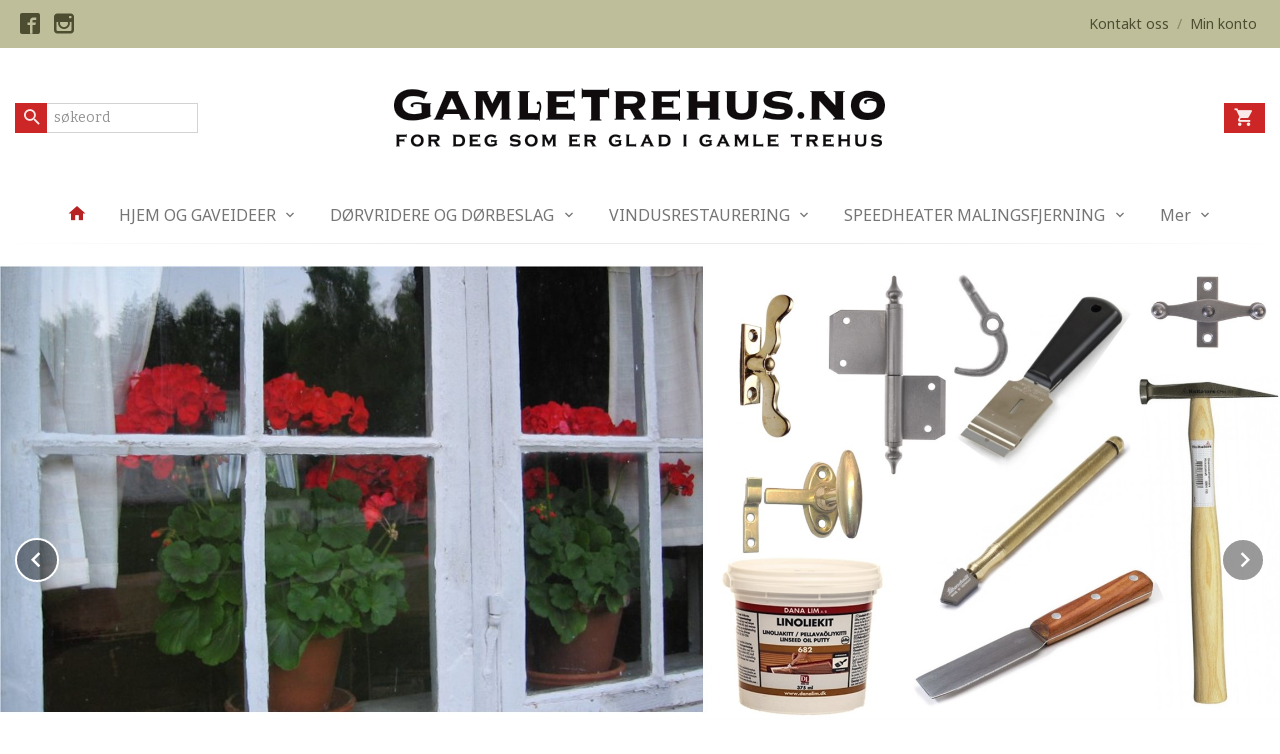

--- FILE ---
content_type: text/html
request_url: https://gamletrehus.no/
body_size: 22223
content:
<!DOCTYPE html>

<!--[if IE 7]>    <html class="lt-ie10 lt-ie9 lt-ie8 ie7 no-js flyout_menu" lang="no"> <![endif]-->
<!--[if IE 8]>    <html class="lt-ie10 lt-ie9 ie8 no-js flyout_menu" lang="no"> <![endif]-->
<!--[if IE 9]>    <html class="lt-ie10 ie9 no-js flyout_menu" lang="no"> <![endif]-->
<!--[if (gt IE 9)|!(IE)]><!--> <html class="no-js flyout_menu" lang="no"> <!--<![endif]-->

<head prefix="og: http://ogp.me/ns# fb: http://ogp.me/ns/fb# product: http://ogp.me/ns/product#">
    <meta http-equiv="Content-Type" content="text/html; charset=UTF-8">
    <meta http-equiv="X-UA-Compatible" content="IE=edge">
    
    <title>Gamletrehus.no - nettstedet for deg som er glad i gamle hus!</title>

    <meta name="description" content="Velkommen til Gamletrehus.no nettbutikk. Rikt utvalg av beslag, dørvridere, gammeldagse tapeter, lamper, maling, gipsrosetter m.m.">

    <meta name="keywords" content="">

<meta name="csrf-token" content="NYThKc1Ab2AGWFfnhlWG3gTb7dWXn4m3Hj1IE7VF">    <link rel="shortcut icon" href="/favicon.ico">

            

    <meta property="og:title" content="Gamletrehus.no - nettstedet for deg som er glad i gamle hus!">

<meta property="og:description" content="Velkommen til Gamletrehus.no nettbutikk. Rikt utvalg av beslag, dørvridere, gammeldagse tapeter, lamper, maling, gipsrosetter m.m.">

    
<meta property="og:url" content="https://gamletrehus.no/">
<meta property="og:site_name" content="Gamletrehus.no - nettstedet for deg som er glad i gamle hus!">
<meta property="og:locale" content="nb_NO"><!-- Pioneer scripts & style -->
<meta name="viewport" content="width=device-width, initial-scale=1.0, minimum-scale=1">
<!-- Android Lollipop theme support: http://updates.html5rocks.com/2014/11/Support-for-theme-color-in-Chrome-39-for-Android -->
<meta name="theme-color" content="#cc2626">

<link href="/assets/themes/afterburner/css/afterburner.compiled.css?ver=1610698321" rel="preload" as="style">
<link href="/assets/themes/afterburner/css/afterburner.compiled.css?ver=1610698321" rel="stylesheet" type="text/css">


<script type="text/javascript" src="/assets/js/modernizr.min-dev.js"></script>
<script>
    window.FEATURES = (function() {
        var list = {"16":1,"24ai":1,"24chat":1,"24nb":1,"api":1,"barcode_order":1,"batch_process":1,"blog":1,"boxpacker":1,"criteo":1,"customer_stock_notification":1,"dhl":1,"discount":1,"discount_marketing_link":1,"dropshipping":1,"facebook_dpa":1,"facebook_product_catalog":1,"fiken":1,"frontendfaq":1,"giftcard":1,"google_analytics_4":1,"google_shopping":1,"localization":1,"logistra_return_label":1,"mailmojo":1,"mega_menu":1,"modal_cart_free_shipping_reminder":1,"modal_cart_products":1,"newsletter":1,"om2_multihandling":1,"pickuppoints":1,"pickuppoints_custom":1,"popup_module":1,"printnode":1,"product_bundles":1,"product_image_slider":1,"product_management_2":1,"product_management_2_customize_layout":1,"reseller":1,"slider":1,"snapchat":1,"stock_reminders":1,"text":1,"thumb_attribute_connection":1,"tripletex":1,"two":1,"two_search_api":1,"update_price_on_attribute_change":1,"users":1,"vipps_express":1,"webshop":1};

        return {
            get: function(name) { return name in list; }
        };
    })();

    if (window.FEATURES.get('facebook_dpa')) {
                facebook_dpa_id = "";
            }

</script>

   

<script async src="https://client.24nettbutikk.chat/embed.js" data-chat-id=""></script><script>function chat(){(window.lvchtarr=window.lvchtarr||[]).push(arguments)}</script><script>chat('placement', 'bottom-right');</script><!-- Global site tag (gtag.js) - Google Analytics -->
<script type="text/plain" data-category="analytics" async src="https://www.googletagmanager.com/gtag/js?id=G-82S7M9N0KV"></script>
<script type="text/plain" data-category="analytics">
  window.dataLayer = window.dataLayer || [];
  function gtag(){dataLayer.push(arguments);}
  gtag('js', new Date());

    gtag('config', 'G-82S7M9N0KV', {
      theme: 'afterburner',
      activeCheckout: 'checkout'
  });
</script>

<script>
    class Item {
        product = {};

        constructor(product) {
            this.product = product;
        }

        #setItemVariant() {
            this.product.item_variant = Array.from(document.querySelectorAll('div.product__attribute'))
                ?.reduce((previousValue, currentValue, currentIndex, array) => {
                    let selectOptions = Array.from(currentValue.children[1].children[0].children);

                    if (!selectOptions.some(option => option.tagName === 'OPTGROUP')) {
                        let attribute = currentValue.children[0].children[0].innerHTML;
                        let value = selectOptions.find(attributeValue => attributeValue.selected).innerHTML;

                        return previousValue += `${attribute}: ${value}${array.length && currentIndex !== array.length - 1 ? ', ' : ''}`;
                    }
                }, '');
        }

        #attachEventListeners() {
            document.querySelectorAll('select.js-attribute').forEach(selector => selector.addEventListener('change', () => this.#setItemVariant()));

            const buyProductButton = document.querySelector('button.js-product__buy-button');

            if (buyProductButton) {
                buyProductButton.addEventListener('click', () => {
                    gtag('event', 'add_to_cart', {
                        currency: 'NOK',
                        value: this.product.value,
                        items: [{ ...this.product, quantity: parseInt(document.getElementById('buy_count').value) }]
                    });
                });
            }

            const buyBundleButton = document.querySelector('button.js-bundle__buy-button');

            if (buyBundleButton) {
                buyBundleButton.addEventListener('click', () => {
                    gtag('event', 'add_to_cart', {
                        currency: 'NOK',
                        value: this.product.value,
                        items: [this.product]
                    });
                });
            }

            const wishListButton = document.querySelector('.product__wishlist-button:not(.disabled)');

            if (wishListButton) {
                wishListButton.addEventListener('click', () => {
                    gtag('event', 'add_to_wishlist', {
                        currency: 'NOK',
                        value: this.product.value,
                        items: [{ ...this.product, quantity: parseInt(document.getElementById('buy_count').value) }],
                    });
                });
            }
        }

        async initialize() {
            await this.#setItemVariant();
            this.#attachEventListeners();

            gtag('event', 'view_item', {
                currency: 'NOK',
                value: this.product.value,
                items: [this.product]
            });
        }
    }
</script>
<!-- Google Analytics -->
<script type="text/plain" data-category="analytics">

    (function (i, s, o, g, r, a, m) {
        i['GoogleAnalyticsObject'] = r;
        i[r] = i[r] || function () {
            (i[r].q = i[r].q || []).push(arguments)
        }, i[r].l = 1 * new Date();
        a = s.createElement(o),
            m = s.getElementsByTagName(o)[0];
        a.async = 1;
        a.src = g;
        m.parentNode.insertBefore(a, m)
    })(window, document, 'script', '//www.google-analytics.com/analytics.js', 'ga');

    
    ga('create', 'UA-24343184-8', 'auto', '24nb');

        ga('24nb.send', 'pageview');

    
    
</script>
<link rel="stylesheet" href="/css/cookie_consent.css">
<script defer src="/js/cookie_consent.js"></script>
<script>
    window.dataLayer = window.dataLayer || [];
    function gtag(){dataLayer.push(arguments);}

    // Set default consent to 'denied' as a placeholder
    // Determine actual values based on your own requirements
    gtag('consent', 'default', {
        'ad_storage': 'denied',
        'ad_user_data': 'denied',
        'ad_personalization': 'denied',
        'analytics_storage': 'denied',
        'url_passthrough': 'denied'
    });

</script>

<script>

    window.addEventListener('load', function(){

        CookieConsent.run({
            cookie: {
                name: 'cookie_consent_cookie',
                domain: window.location.hostname,
                path: '/',
                expiresAfterDays: 30,
                sameSite: 'Lax'
            },
            disablePageInteraction: true,
            guiOptions: {
                consentModal: {
                    layout: 'box inline',
                    position: 'middle center',
                    equalWeightButtons: false,
                }
            },
            categories: {
                necessary: {
                    enabled: true,
                    readonly: true,
                },
                analytics: {},
                targeting: {}
            },
            language: {
                default: 'no',
                translations: {
                    no: {
                        consentModal: {
                            title: 'Vi bruker cookies!',
                            description: '<p>Vi benytter første- og tredjeparts cookies (informasjonskapsler).</p><br><br><p>Cookies bruker til: </p><br><ul style="padding-left:3px;"><li>Nødvendige funksjoner på nettsiden</li><li>Analyse og statistikk</li><li>Markedsføring som kan brukes for personlig tilpasning av annonser</li></ul><br><p>Velg “Godta alle” om du aksepterer vår bruk av cookie. Hvis du ønsker å endre på cookie-innstillingene, velg “La meg velge selv”.</p><br><p>Les mer om vår Cookie policy <a href="/side/cookies">her.</a></p>',
                            acceptAllBtn: 'Godta alle',
                            acceptNecessaryBtn: 'Godta kun nødvendige',
                            showPreferencesBtn: 'La meg velge selv',
                        },
                        preferencesModal: {
                            title: 'Innstillinger',
                            acceptAllBtn: 'Godta alle',
                            acceptNecessaryBtn: 'Godta kun nødvendige',
                            savePreferencesBtn: 'Lagre og godta innstillinger',
                            closeIconLabel: 'Lukk',
                            sections: [
                                {
                                    title: 'Bruk av cookies 📢',
                                    description: 'Vi bruker cookies for å sikre deg en optimal opplevelse i nettbutikken vår. Noen cookies er påkrevd for at nettbutikken skal fungere. Les mer om vår <a href="/side/sikkerhet_og_personvern" class="cc-link">personvernerklæring</a>.'
                                },
                                {
                                    title: 'Helt nødvendige cookies',
                                    description: 'Cookies som er helt nødvendig for at nettbutikken skal fungere. Man får ikke handlet i nettbutikken uten disse.',
                                },
                                {
                                    title: 'Cookies rundt analyse og oppsamling av statistikk',
                                    description: 'Cookie som lagrer anonym statistikk av besøkende i nettbutikken. Disse brukes av nettbutikkeier for å lære seg mer om hvem publikummet sitt er.',
                                    linkedCategory: 'analytics'
                                },
                                {
                                    title: 'Cookies rundt markedsføring og retargeting',
                                    description: 'Cookies som samler informasjon om din bruk av nettsiden slik at markedsføring kan tilpasses deg.',
                                    linkedCategory: 'targeting'
                                },
                                {
                                    title: 'Mer informasjon',
                                    description: 'Ved spørsmål om vår policy rundt cookies og dine valg, ta gjerne kontakt med oss på <a href="mailto:nettbutikk@gamletrehus.no">nettbutikk@gamletrehus.no</a>.'
                                }
                            ]
                        }
                    }
                }
            }
        });
    });
</script>

<script type="text/plain" data-category="targeting">
    window.dataLayer = window.dataLayer || [];
    function gtag(){ dataLayer.push(arguments); }
    gtag('consent', 'update', {
        'ad_storage': 'granted',
        'ad_user_data': 'granted',
        'ad_personalization': 'granted'
    });
</script>

<script type="text/plain" data-category="analytics">
    window.dataLayer = window.dataLayer || [];
    function gtag(){ dataLayer.push(arguments); }
    gtag('consent', 'update', {
        'analytics_storage': 'granted',
        'url_passthrough': 'granted'
    });
</script>

        </head>

<body class="">

    <a href="#main-content" class="sr-only">Gå til innholdet</a>

<div id="outer-wrap">
    <div id="inner-wrap" class="content-wrapper">
        
                
            <header id="top" role="banner" class="header-row">
    <nav id="utils-nav" class="top-bg hide-for-print">
    <div class="row">
        <div class="small-7 medium-6 columns">
                <ul class="social-buttons-list links__list">
        
                    <li class="social-button social-button--facebook links__list__item">
                <a href="https://www.facebook.com/gamlehus/" class="social-button__link" target="_blank"><i class="icon-facebook"></i></a>
            </li>
                    <li class="social-button social-button--instagram links__list__item">
                <a href="https://www.instagram.com/gamletrehus.no/" class="social-button__link" target="_blank"><i class="icon-instagram"></i></a>
            </li>
        
    </ul>
        </div>

        <div class="small-5 medium-6 columns">
            <nav class="user-nav">
    <ul class="right inline-list piped-nav" id="user-nav">
        
                <li>
            <a href="/side/kontakt_oss" class="neutral-link">
                <i class="icon icon-mail show-for-small-only hide-for-medium-up"></i><span class="show-for-medium-up">Kontakt oss</span>
            </a>
        </li>
        <li class="user-nav__separator hide-for-small">/</li>
        <li>
            <a href="/konto" class="neutral-link">
                <i class="icon icon-person show-for-small-only hide-for-medium-up"></i><span class="show-for-medium-up">Min konto</span>
            </a>
        </li>
    </ul>
</nav>        </div>
    </div>
</nav>    <div id="logo-row" class="header-bg">
    <div class="row row--space-between">
        <div class="large-8 large-push-2 columns">
            <div id="logo" class="logo-wrapper">
    <a href="https://gamletrehus.no/" class="neutral-link">

        
            <span class="vertical-pos-helper"></span><img src="/bilder_diverse/1616055512.png" alt="Velkommen til Gamletrehus.no nettbutikk. Rikt utvalg av beslag, dørvridere, gammeldagse tapeter, lamper, maling, gipsrosetter m.m." class="logo-img">

        
    </a>
</div>
        </div>
        <div class="columns small-3 hide-for-large-up">
            <div class="nav-open-btn__container">
                <a id="nav-open-btn" class="btn" href="#nav"><i class="icon-menu icon-large"></i></a>
            </div>
        </div>
        <div id="extra-nav-large" class="large-2 large-pull-8 small-6 columns">  
            <form action="https://gamletrehus.no/search" accept-charset="UTF-8" method="get" class="js-product-search-form search-box__container" autocomplete="off">    
<input type="text" name="q" value="" id="search-box__input--small2" tabindex="0" maxlength="80" class="inputfelt_sokproduktmarg search-box__input not-collapsible" placeholder="søkeord"  />
    <input type="submit" class="search-box__submit button small primary-color-bg hidden"  value="Søk"/>

    <label for="search-box__input--small2" class="search-box__label"><span class="icon-search icon-large"></span></label>
    <div class="js-product-search-results product-search-results is-hidden">
        <p class="js-product-search__no-hits product-search__no-hits is-hidden">Ingen treff</p>
        <div class="js-product-search__container product-search__container is-hidden"></div>
        <p class="js-product-search__extra-hits product-search__extra-hits is-hidden">
            <a href="#" class="themed-nav">&hellip;vis flere treff (<span class="js-product-search__num-extra-hits"></span>)</a>
        </p>
    </div>
</form>        </div>
        <div class="large-2 columns small-3 hide-for-print">
            <div class="cart-and-checkout cart-and-checkout--compact">
    <a href="https://gamletrehus.no/kasse" class="neutral-link cart-button cart-button--empty">
        <i class="icon-shopping-cart cart-button__icon icon-large"></i><span class="cart-button__text">Handlevogn</span>
        <span class="cart-button__quantity">0</span>
        <span class="cart-button__sum">0,00</span>
        <span class="cart-button__currency">NOK</span>
    </a>

    <a href="https://gamletrehus.no/kasse_two" class="button show-for-medium-up checkout-button call-to-action-color-bg">Kasse <i class="icon-chevron-right cart-icon icon-large"></i></a>
</div>        </div>
    </div>
</div>    <nav id="nav" class="navigation-bg main-nav nav-offcanvas js-arrow-key-nav hide-for-print" role="navigation">
    <div class="block row collapse">
        <div class="columns"> 
            <h2 class="block-title nav-offcanvas__title">Produkter</h2>
                        <ul id="main-menu" class="sm main-nav__list level-0" data-mer="Mer">
<li class="main-nav__item level-0 current"><a class="main-nav__frontpage-link" href="https://www.gamletrehus.no/"><i class="icon-home" title="Forside"></i></a></li><li class="main-nav__item parent level-0"><a href="/butikk/hjem-og-gaveideer" >HJEM OG GAVEIDEER</a><ul class="main-nav__submenu level-1" data-mer="Mer">
<li class="main-nav__item level-1"><a href="/butikk/hjem-og-gaveideer/linoljesape" >Linoljesåpe</a></li><li class="main-nav__item level-1"><a href="/butikk/hjem-og-gaveideer/saper-og-rengjoring" >Øvrige såper, rengjøring og pussemiddel</a></li><li class="main-nav__item level-1"><a href="/butikk/hjem-og-gaveideer/kjokkenredskaper" >Kjøkkenredskaper</a></li><li class="main-nav__item level-1"><a href="/butikk/hjem-og-gaveideer/borster-og-koster" >Børster og koster</a></li><li class="main-nav__item level-1"><a href="/butikk/hjem-og-gaveideer/tekstiler-1" >Tekstiler og tilbehør</a></li><li class="main-nav__item level-1"><a href="/butikk/hjem-og-gaveideer/kjokkenutstyr-emalje" >Emaljert kjøkkenutstyr</a></li><li class="main-nav__item level-1"><a href="/butikk/hjem-og-gaveideer/diverse-skilt" >Nostalgiske dørskilt</a></li><li class="main-nav__item level-1"><a href="/butikk/hjem-og-gaveideer/diverse-interiorprodukter" >Diverse interiørprodukter</a></li></ul>
</li><li class="main-nav__item parent level-0"><a href="/butikk/dorvridere-og-dorbeslag" >DØRVRIDERE OG DØRBESLAG</a><ul class="main-nav__submenu level-1" data-mer="Mer">
<li class="main-nav__item level-1"><a href="/butikk/dorvridere-og-dorbeslag/dorvridere-klassisk" >Dørvridere 1800-1930</a></li><li class="main-nav__item level-1"><a href="/butikk/dorvridere-og-dorbeslag/dorvridere-funkis" >Dørvridere funkis 1930-1965</a></li><li class="main-nav__item level-1"><a href="/butikk/dorvridere-og-dorbeslag/dorhandtak-1980-1990" >Dørhåndtak 1965-2000</a></li><li class="main-nav__item level-1"><a href="/butikk/dorvridere-og-dorbeslag/dorvridere-drahandtak-i-jern" >Dørhåndtak og drahåndtak i jern</a></li><li class="main-nav__item level-1"><a href="/butikk/dorvridere-og-dorbeslag/drahandtak-til-dorer" >Dra- og skyvedørshåndtak, skåter til dører</a></li><li class="main-nav__item level-1"><a href="/butikk/dorvridere-og-dorbeslag/hengsler-til-dorer" >Hengsler til dører</a></li><li class="main-nav__item level-1"><a href="/butikk/dorvridere-og-dorbeslag/nokkelskilt-og-vriderskilt" >Nøkkelskilt, vriderskilt og langskilt</a></li><li class="main-nav__item level-1"><a href="/butikk/dorvridere-og-dorbeslag/diverse-tilbehor-dorer" >Diverse tilbehør til dører</a></li><li class="main-nav__item level-1"><a href="/butikk/dorvridere-og-dorbeslag/llas-og-sikkerhet" >Lås og sikkerhet</a></li></ul>
</li><li class="main-nav__item parent level-0"><a href="/butikk/vindusrestaurering" >VINDUSRESTAURERING</a><ul class="main-nav__submenu level-1" data-mer="Mer">
<li class="main-nav__item level-1"><a href="/butikk/vindusrestaurering/verktoy-og-vinduskitt" >Verktøy og vinduskitt</a></li><li class="main-nav__item level-1"><a href="/butikk/vindusrestaurering/vindus-og-skaphengsler" >Vindus- og skaphengsler</a></li><li class="main-nav__item level-1"><a href="/butikk/vindusrestaurering/hjornejern-og-stabelhengsler" >Hjørnejern og stabelhengsler</a></li><li class="main-nav__item level-1"><a href="/butikk/vindusrestaurering/hasper-og-lukker-til-vinduer" >Hasper og lukkere til vinduer</a></li><li class="main-nav__item level-1"><a href="/butikk/vindusrestaurering/forvridere-og-skater" >Forvridere, skåter og tetning</a></li><li class="main-nav__item level-1"><a href="/butikk/vindusrestaurering/kurs-i-vindusrestaurering" >Kurs i vindusrestaurering</a></li></ul>
</li><li class="main-nav__item parent level-0"><a href="/butikk/speedheater-malingsfjerning" >SPEEDHEATER MALINGSFJERNING</a><ul class="main-nav__submenu level-1" data-mer="Mer">
<li class="main-nav__item level-1"><a href="/butikk/speedheater-malingsfjerning/speedheater-apparater" >Speedheater IR apparater</a></li><li class="main-nav__item level-1"><a href="/butikk/speedheater-malingsfjerning/speedheater-ovrig" >Speedheater tilbehør</a></li></ul>
</li><li class="main-nav__item parent level-0"><a href="/butikk/diverse-interiorprodukter-1" >SMÅBESLAG TIL SKAP, SKUFFER, OPPHENG M.M</a><ul class="main-nav__submenu level-1" data-mer="Mer">
<li class="main-nav__item level-1"><a href="/butikk/diverse-interiorprodukter-1/beslag-til-skap-og-skuffer" >Håndtak og knotter</a></li><li class="main-nav__item level-1"><a href="/butikk/diverse-interiorprodukter-1/kroker-og-knagger" >Kroker og knagger</a></li><li class="main-nav__item level-1"><a href="/butikk/diverse-interiorprodukter-1/forvridere-hasper-og-ovrig" >Forvridere, hasper m.m</a></li><li class="main-nav__item level-1"><a href="/butikk/diverse-interiorprodukter-1/hengsler-til-skap-skrin-m-m" >Hengsler til skap, skrin m.m</a></li><li class="main-nav__item level-1"><a href="/butikk/diverse-interiorprodukter-1/produkter-til-trapper" >Produkter til trapper</a></li><li class="main-nav__item level-1"><a href="/butikk/diverse-interiorprodukter-1/diverse-treprodukter" >Diverse treprodukter</a></li></ul>
</li><li class="main-nav__item parent level-0"><a href="/butikk/historisk-belysning" >GAMMELDAGS BELYSNING</a><ul class="main-nav__submenu level-1" data-mer="Mer">
<li class="main-nav__item level-1"><a href="/butikk/historisk-belysning/stall-og-gardslykter" >Stall og gårdslykter</a></li><li class="main-nav__item level-1"><a href="/butikk/historisk-belysning/annen-utebelysning" >Lykthus gamle modeller</a></li><li class="main-nav__item level-1"><a href="/butikk/historisk-belysning/utelamper-funkis" >Utelamper funkis og øvrig</a></li><li class="main-nav__item level-1"><a href="/butikk/historisk-belysning/taklamper" >Taklamper </a></li><li class="main-nav__item level-1"><a href="/butikk/historisk-belysning/glasskupler" >Glasskupler, sokler og porselenslamper</a></li><li class="main-nav__item level-1"><a href="/butikk/historisk-belysning/tilbehor-gamle-lamper" >Øvrig tilbehør gamle lamper</a></li><li class="main-nav__item level-1"><a href="/butikk/historisk-belysning/elektrisk-utstyr-diverse" >Elektrisk utstyr, diverse</a></li><li class="main-nav__item level-1"><a href="/butikk/historisk-belysning/ringeklokker-diverse" >Ringeklokker, diverse</a></li></ul>
</li><li class="main-nav__item parent level-0"><a href="/butikk/historiske-tapeter" >HISTORISKE TAPETER</a><ul class="main-nav__submenu level-1" data-mer="Mer">
<li class="main-nav__item level-1"><a href="/butikk/historiske-tapeter/gysinge-tapeter" >Tapeter Gysinge 1800 til 1920-tallet</a></li><li class="main-nav__item level-1"><a href="/butikk/historiske-tapeter/tapeter-tilbehor" >Tapetprøver og tilbehør</a></li></ul>
</li><li class="main-nav__item parent level-0"><a href="/butikk/emaljeskilt" >EMALJESKILT</a><ul class="main-nav__submenu level-1" data-mer="Mer">
<li class="main-nav__item level-1"><a href="/butikk/emaljeskilt/husnummerskilt" >Husnummerskilt</a></li><li class="main-nav__item level-1"><a href="/butikk/emaljeskilt/navneskilt-firkantede" >Navneskilt firkantede</a></li><li class="main-nav__item level-1"><a href="/butikk/emaljeskilt/navneskilt-ovale" >Navneskilt ovale</a></li></ul>
</li><li class="main-nav__item parent level-0"><a href="/butikk/maling-og-overflatebehandling" >MALING OG OVERFLATEBEHANDLING</a><ul class="main-nav__submenu level-1" data-mer="Mer">
<li class="main-nav__item level-1"><a href="/butikk/maling-og-overflatebehandling/linoljemaling" >Wibo linoljemaling</a></li><li class="main-nav__item level-1"><a href="/butikk/maling-og-overflatebehandling/gysinge-linoljemaling" >Gysinge linoljemaling</a></li><li class="main-nav__item level-1"><a href="/butikk/maling-og-overflatebehandling/oljer-lakk-og-kitt" >Oljer, lakk og linoljekitt</a></li><li class="main-nav__item level-1"><a href="/butikk/maling-og-overflatebehandling/pensler" >Malingspensler med rund og oval bust</a></li><li class="main-nav__item level-1"><a href="/butikk/maling-og-overflatebehandling/pensler-ovrig" >Pensler, øvrig</a></li><li class="main-nav__item level-1"><a href="/butikk/maling-og-overflatebehandling/ingredienser-til-komp-maling" >Komposisjons- maling</a></li><li class="main-nav__item level-1"><a href="/butikk/maling-og-overflatebehandling/pigmenter-og-pigmentpasta" >Pigmenter</a></li><li class="main-nav__item level-1"><a href="/butikk/maling-og-overflatebehandling/kalkmaling" >Kalkmaling </a></li></ul>
</li><li class="main-nav__item level-0"><a href="/butikk/gipsrosetter" >EKTE GIPSROSETTER</a></li><li class="main-nav__item parent level-0"><a href="/butikk/isolasjon-tetning-og-snorer" >ISOLASJON, TETNING OG SNØRER</a><ul class="main-nav__submenu level-1" data-mer="Mer">
<li class="main-nav__item level-1"><a href="/butikk/isolasjon-tetning-og-snorer/ull-og-linsnorer-tetning" >Ull og linsnører, tetning</a></li></ul>
</li><li class="main-nav__item parent level-0"><a href="/butikk/boker" >BØKER</a><ul class="main-nav__submenu level-1" data-mer="Mer">
<li class="main-nav__item level-1"><a href="/butikk/boker/boker-relatert-til-gamle-hus" >Restaurering, tradisjoner og historie</a></li><li class="main-nav__item level-1"><a href="/butikk/boker/mat-og-hage" >Mat, hage og diverse</a></li></ul>
</li><li class="main-nav__item parent level-0"><a href="/butikk/smi-og-stopejernsprodukter" >SMI, JERN, STÅL OG KOBBER</a><ul class="main-nav__submenu level-1" data-mer="Mer">
<li class="main-nav__item level-1"><a href="/butikk/smi-og-stopejernsprodukter/knagger-og-kroker-stopejern" >Knagger, kroker og knotter</a></li><li class="main-nav__item level-1"><a href="/butikk/smi-og-stopejernsprodukter/dor-og-drahandtak-hengsler" >Dørbeslag og drahåndtak</a></li><li class="main-nav__item level-1"><a href="/butikk/smi-og-stopejernsprodukter/takkroker-og-gardinbeslag" >Takkroker og gardinbeslag</a></li><li class="main-nav__item level-1"><a href="/butikk/smi-og-stopejernsprodukter/ventiler-diverse-stopejern-1" >Lufteventiler</a></li><li class="main-nav__item level-1"><a href="/butikk/smi-og-stopejernsprodukter/vindushengsler-smidd" >Vindusbeslag smidd</a></li><li class="main-nav__item level-1"><a href="/butikk/smi-og-stopejernsprodukter/hengsler-og-stabelhengsler" >Hengsler, stabelhengsler jern og stål</a></li></ul>
</li><li class="main-nav__item parent level-0"><a href="/butikk/verktoy-spiker-og-skruer" >VERKTØY, SPIKER, SKRUER M.M</a><ul class="main-nav__submenu level-1" data-mer="Mer">
<li class="main-nav__item level-1"><a href="/butikk/verktoy-spiker-og-skruer/skrapeverktoy" >Skrapeverktøy</a></li><li class="main-nav__item level-1"><a href="/butikk/verktoy-spiker-og-skruer/handverktoy" >Håndverktøy</a></li><li class="main-nav__item level-1"><a href="/butikk/verktoy-spiker-og-skruer/elektroverktoy" >Elektroverktøy</a></li><li class="main-nav__item level-1"><a href="/butikk/verktoy-spiker-og-skruer/rettspors-skruer" >Rettspors skruer</a></li><li class="main-nav__item level-1"><a href="/butikk/verktoy-spiker-og-skruer/smidd-spiker-og-diverse" >Spiker og spikerhoder</a></li><li class="main-nav__item level-1"><a href="/butikk/verktoy-spiker-og-skruer/treplugger" >Treplugger og trestaver</a></li></ul>
</li><li class="main-nav__item level-0"><a href="/butikk/utsalg" >RESTEKASSE!</a></li><li class="main-nav__item parent level-0"><a href="/butikk/artikler" >INSPIRASJON OG HISTORIE</a><ul class="main-nav__submenu level-1" data-mer="Mer">
<li class="main-nav__item parent level-1"><a href="/butikk/artikler/gamle-hus-historie" >GAMLE HUS HISTORIE</a><ul class="main-nav__submenu level-2" data-mer="Mer">
<li class="main-nav__item level-2"><a href="/butikk/artikler/gamle-hus-historie/finn-husets-historie" >FINN HUSETS HISTORIE</a></li><li class="main-nav__item level-2"><a href="/butikk/artikler/gamle-hus-historie/gamle-gjerder" >GAMLE GJERDER PORTER UTETRAPPER</a></li><li class="main-nav__item level-2"><a href="/butikk/artikler/gamle-hus-historie/gamle-dorer" >GAMLE DØRER</a></li><li class="main-nav__item level-2"><a href="/butikk/artikler/gamle-hus-historie/listverk-i-gamle-hus" >LISTVERK I GAMLE HUS</a></li><li class="main-nav__item level-2"><a href="/butikk/artikler/gamle-hus-historie/gamle-ovner-jernovner" >GAMLE OVNER, JERNOVNER</a></li><li class="main-nav__item level-2"><a href="/butikk/artikler/gamle-hus-historie/mur-og-puss-kalk" >KALK I MUR OG PUSS </a></li><li class="main-nav__item level-2"><a href="/butikk/artikler/gamle-hus-historie/historiske-hager" >GAMLE HAGER - OVERSIKT</a></li><li class="main-nav__item level-2"><a href="/butikk/artikler/gamle-hus-historie/taktekking" >TAKTEKKING</a></li><li class="main-nav__item level-2"><a href="/butikk/artikler/gamle-hus-historie/taktyper-takkonstruksjoner" >TAKTYPER OG KONSTRUKSJONER</a></li><li class="main-nav__item level-2"><a href="/butikk/artikler/gamle-hus-historie/veggkonstruksjon-ytterpanel" >VEGG- KONSTRUKSJON OG YTTERPANEL</a></li><li class="main-nav__item level-2"><a href="/butikk/artikler/gamle-hus-historie/gammeldags-jul-1" >JUL I GAMLE HUS</a></li></ul>
</li><li class="main-nav__item parent level-1"><a href="/butikk/artikler/tips-rad-1" >GJØR DET SELV - TIPS & RÅD</a><ul class="main-nav__submenu level-2" data-mer="Mer">
<li class="main-nav__item level-2"><a href="/butikk/artikler/tips-rad-1/vindusrestaurering-1" >RESTAURERING AV GAMLE VINDUER</a></li><li class="main-nav__item level-2"><a href="/butikk/artikler/tips-rad-1/riktig-bruk-av-tetningslister" >RIKTIG BRUK AV TETNINGSLISTER</a></li><li class="main-nav__item level-2"><a href="/butikk/artikler/tips-rad-1/tilbygg-pa-gamle-hus" >TILBYGG PÅ GAMLE HUS</a></li><li class="main-nav__item level-2"><a href="/butikk/artikler/tips-rad-1/linoljebrenning" >LINOLJEBRENNING OG LINOLJEBAD</a></li><li class="main-nav__item level-2"><a href="/butikk/artikler/tips-rad-1/enkle-reparasjoner-gamle-ovner" >ENKLE REPARASJONER GAMLE OVNER</a></li><li class="main-nav__item level-2"><a href="/butikk/artikler/tips-rad-1/reparasjon-gamle-dorer" >ENKLE REPARASJONER GAMLE DØRER</a></li><li class="main-nav__item level-2"><a href="/butikk/artikler/tips-rad-1/tilskudd-og-laneordninger" >TILSKUDD- OG LÅNEORDNINGER</a></li><li class="main-nav__item level-2"><a href="/butikk/artikler/tips-rad-1/isolering-i-gamle-trehus" >ISOLERING I GAMLE TREHUS</a></li></ul>
</li><li class="main-nav__item level-1"><a href="/butikk/artikler/alt-er-mulig" >ALT ER MULIG!</a></li><li class="main-nav__item parent level-1"><a href="/butikk/artikler/historisk-maling-og-fargekart" >MALING OG FARGEKART</a><ul class="main-nav__submenu level-2" data-mer="Mer">
<li class="main-nav__item level-2"><a href="/butikk/artikler/historisk-maling-og-fargekart/tradisjonelle-malingstyper-ute" >TRADISJONELL MALING UTE</a></li><li class="main-nav__item level-2"><a href="/butikk/artikler/historisk-maling-og-fargekart/maling-og-farger-inne" >MALING OG FARGER INNE</a></li><li class="main-nav__item level-2"><a href="/butikk/artikler/historisk-maling-og-fargekart/linoljemaling-1" >LINOLJEMALING</a></li><li class="main-nav__item level-2"><a href="/butikk/artikler/historisk-maling-og-fargekart/komposisjonsmaling-1" >KOMPOSISJONS- MALING</a></li><li class="main-nav__item level-2"><a href="/butikk/artikler/historisk-maling-og-fargekart/tradisjonell-kalkmaling" >TRADISJONELL KALKMALING</a></li><li class="main-nav__item level-2"><a href="/butikk/artikler/historisk-maling-og-fargekart/tranmaling-1" >TRANMALING</a></li><li class="main-nav__item level-2"><a href="/butikk/artikler/historisk-maling-og-fargekart/pigmenter" >PIGMENTER</a></li><li class="main-nav__item level-2"><a href="/butikk/artikler/historisk-maling-og-fargekart/skraping-og-malingsfjerning-1" >SKRAPING OG MALINGSFJERNING</a></li><li class="main-nav__item level-2"><a href="/butikk/artikler/historisk-maling-og-fargekart/ta-enkle-fargeprover-1" >TA ENKLE FARGEPRØVER</a></li><li class="main-nav__item level-2"><a href="/butikk/artikler/historisk-maling-og-fargekart/fargekart-interior" >VILLA BERGFALL FARGEKART INTERIØR</a></li></ul>
</li></ul>
</li><li class="main-nav__item parent level-0"><a href="/butikk/filmer-1" >FILMER</a><ul class="main-nav__submenu level-1" data-mer="Mer">
<li class="main-nav__item parent level-1"><a href="/butikk/filmer-1/malingsfjerning" >Malingsfjerning</a><ul class="main-nav__submenu level-2" data-mer="Mer">
<li class="main-nav__item level-2"><a href="/butikk/filmer-1/malingsfjerning/speedheater-1100-standard" >Speedheater 1100 Standard</a></li><li class="main-nav__item level-2"><a href="/butikk/filmer-1/malingsfjerning/speedheater-1100-classic" >Speedheater 1100 Classic </a></li><li class="main-nav__item level-2"><a href="/butikk/filmer-1/malingsfjerning/speedheater-cobra-diverse" >Speedheater Cobra diverse</a></li><li class="main-nav__item level-2"><a href="/butikk/filmer-1/malingsfjerning/speedheater-1100-rs" >Speedheater 1100 RS</a></li><li class="main-nav__item level-2"><a href="/butikk/filmer-1/malingsfjerning/speedheater-rapid-slim" >Speedheater Rapid slim</a></li></ul>
</li><li class="main-nav__item parent level-1"><a href="/butikk/filmer-1/diverse-filmer" >Diverse filmer</a><ul class="main-nav__submenu level-2" data-mer="Mer">
<li class="main-nav__item level-2"><a href="/butikk/filmer-1/diverse-filmer/kappe-bolt-til-moderne-dorer" >Kappe bolt/skrue til moderne dørhåndtak</a></li></ul>
</li></ul>
</li></ul>
        </div>
    </div>

            <a class="main-nav__close-btn exit-off-canvas" id="nav-close-btn" href="#top">Lukk <i class="icon-chevron-right icon-large"></i></a>
    </nav></header>
            <div id="main" class="content-bg main-content">
    <div class="row">

        <div class="columns">

            <div id="main-content" tabindex="-1">

                <div class="slider__wrapper ">
    <ul id="slider_above_main" class="slider">
                    <li class="slide slide--align-center">
                                <a class="slide__elem slide__img-wrap" href="https://gamletrehus.no/butikk/vindusrestaurering" target="_blank">
                    
                    <img  src="https://gamletrehus.no/bilder_diverse/slide_1615981711.jpg" title="Stort utvalg utstyr til vindusrestaurering">

                                    </a>
                        </li>
                    <li class="slide slide--align-center">
                                <a class="slide__elem slide__img-wrap" href="https://gamletrehus.no/butikk/dorvridere-og-dorbeslag" target="_blank">
                    
                    <img  src="https://gamletrehus.no/bilder_diverse/slide_1614623713.jpg" title="Gamle dørvridere kopier, hengsler og beslag">

                                    </a>
                        </li>
                    <li class="slide slide--align-center">
                                <a class="slide__elem slide__img-wrap" href="https://gamletrehus.no/butikk/historiske-tapeter" target="_blank">
                    
                    <img  src="https://gamletrehus.no/bilder_diverse/slide_1762339474.jpg" title="">

                                    </a>
                        </li>
                    <li class="slide slide--align-center">
                                <a class="slide__elem slide__img-wrap" href="https://gamletrehus.no/butikk/speedheater-malingsfjerning" target="_blank">
                    
                    <img  src="https://gamletrehus.no/bilder_diverse/slide_1614624512.jpg" title="Speedheater apparater rask, effektiv malingsfjerning">

                                    </a>
                        </li>
                    <li class="slide slide--align-center">
                                <a class="slide__elem slide__img-wrap" href="https://gamletrehus.no/butikk/historisk-belysning" target="_blank">
                    
                    <img  src="https://gamletrehus.no/bilder_diverse/slide_1763714088.jpg" title="Gammeldags belysning, inne og utelamper">

                                    </a>
                        </li>
                    <li class="slide slide--align-center">
                                <a class="slide__elem slide__img-wrap" href="https://gamletrehus.no/butikk/gipsrosetter" target="_blank">
                    
                    <img  src="https://gamletrehus.no/bilder_diverse/slide_1615984617.jpg" title="Ekte gips takrosetter støpt etter gamle modeller">

                                    </a>
                        </li>
                    <li class="slide slide--align-center">
                                <a class="slide__elem slide__img-wrap" href="https://gamletrehus.no/butikk/diverse-interiorprodukter-1" target="_blank">
                    
                    <img  src="https://gamletrehus.no/bilder_diverse/slide_1614618201.jpg" title="Godt utvalg kroker, knotter, knagger og håndtak til skuffer og skap">

                                    </a>
                        </li>
                    <li class="slide slide--align-center">
                                <a class="slide__elem slide__img-wrap" href="https://gamletrehus.no/butikk/emaljeskilt" target="_blank">
                    
                    <img  src="https://gamletrehus.no/bilder_diverse/slide_1614764072.jpg" title="Håndlagde gammeldagse og historiske emaljeskilt">

                                    </a>
                        </li>
            </ul>
</div>
    <div class="frontpage__custom-content">
        <p style="text-align: center;"><span style="color: #ff0000;"><span style="font-size: 18pt; color: #003300;">GODTEBUTIKK FOR GAMLE HUS! I NETTBUTIKKEN FINNER DU ET STORT UTVALG PRODUKTER</span><span style="color: #008000;"><span style="color: #000000;"><br /></span></span></span></p>    </div>

    <div class="row">
        <div class="columns show-for-large-up large-3">
            <nav role="navigation" class="nav-side main-nav">
    <h4 class="nav-side__header">Kategorier</h4>
        <ul id="splitmenu__wrap" class="splitmenu level-0" data-mer="Mer">
<li class="splitmenu__item parent level-0"><a href="/butikk/hjem-og-gaveideer" >HJEM OG GAVEIDEER</a><span class="js-toggle-visibility  main-nav__toggle" data-toggle="#splitmenu__wrap #submenu_193"></span><ul id="submenu_193" class="splitmenu__submenu level-1" data-mer="Mer">
<li class="splitmenu__item level-1"><a href="/butikk/hjem-og-gaveideer/linoljesape" >Linoljesåpe</a></li><li class="splitmenu__item level-1"><a href="/butikk/hjem-og-gaveideer/saper-og-rengjoring" >Øvrige såper, rengjøring og pussemiddel</a></li><li class="splitmenu__item level-1"><a href="/butikk/hjem-og-gaveideer/kjokkenredskaper" >Kjøkkenredskaper</a></li><li class="splitmenu__item level-1"><a href="/butikk/hjem-og-gaveideer/borster-og-koster" >Børster og koster</a></li><li class="splitmenu__item level-1"><a href="/butikk/hjem-og-gaveideer/tekstiler-1" >Tekstiler og tilbehør</a></li><li class="splitmenu__item level-1"><a href="/butikk/hjem-og-gaveideer/kjokkenutstyr-emalje" >Emaljert kjøkkenutstyr</a></li><li class="splitmenu__item level-1"><a href="/butikk/hjem-og-gaveideer/diverse-skilt" >Nostalgiske dørskilt</a></li><li class="splitmenu__item level-1"><a href="/butikk/hjem-og-gaveideer/diverse-interiorprodukter" >Diverse interiørprodukter</a></li></ul>
</li><li class="splitmenu__item parent level-0"><a href="/butikk/dorvridere-og-dorbeslag" >DØRVRIDERE OG DØRBESLAG</a><span class="js-toggle-visibility  main-nav__toggle" data-toggle="#splitmenu__wrap #submenu_202"></span><ul id="submenu_202" class="splitmenu__submenu level-1" data-mer="Mer">
<li class="splitmenu__item level-1"><a href="/butikk/dorvridere-og-dorbeslag/dorvridere-klassisk" >Dørvridere 1800-1930</a></li><li class="splitmenu__item level-1"><a href="/butikk/dorvridere-og-dorbeslag/dorvridere-funkis" >Dørvridere funkis 1930-1965</a></li><li class="splitmenu__item level-1"><a href="/butikk/dorvridere-og-dorbeslag/dorhandtak-1980-1990" >Dørhåndtak 1965-2000</a></li><li class="splitmenu__item level-1"><a href="/butikk/dorvridere-og-dorbeslag/dorvridere-drahandtak-i-jern" >Dørhåndtak og drahåndtak i jern</a></li><li class="splitmenu__item level-1"><a href="/butikk/dorvridere-og-dorbeslag/drahandtak-til-dorer" >Dra- og skyvedørshåndtak, skåter til dører</a></li><li class="splitmenu__item level-1"><a href="/butikk/dorvridere-og-dorbeslag/hengsler-til-dorer" >Hengsler til dører</a></li><li class="splitmenu__item level-1"><a href="/butikk/dorvridere-og-dorbeslag/nokkelskilt-og-vriderskilt" >Nøkkelskilt, vriderskilt og langskilt</a></li><li class="splitmenu__item level-1"><a href="/butikk/dorvridere-og-dorbeslag/diverse-tilbehor-dorer" >Diverse tilbehør til dører</a></li><li class="splitmenu__item level-1"><a href="/butikk/dorvridere-og-dorbeslag/llas-og-sikkerhet" >Lås og sikkerhet</a></li></ul>
</li><li class="splitmenu__item parent level-0"><a href="/butikk/vindusrestaurering" >VINDUSRESTAURERING</a><span class="js-toggle-visibility  main-nav__toggle" data-toggle="#splitmenu__wrap #submenu_211"></span><ul id="submenu_211" class="splitmenu__submenu level-1" data-mer="Mer">
<li class="splitmenu__item level-1"><a href="/butikk/vindusrestaurering/verktoy-og-vinduskitt" >Verktøy og vinduskitt</a></li><li class="splitmenu__item level-1"><a href="/butikk/vindusrestaurering/vindus-og-skaphengsler" >Vindus- og skaphengsler</a></li><li class="splitmenu__item level-1"><a href="/butikk/vindusrestaurering/hjornejern-og-stabelhengsler" >Hjørnejern og stabelhengsler</a></li><li class="splitmenu__item level-1"><a href="/butikk/vindusrestaurering/hasper-og-lukker-til-vinduer" >Hasper og lukkere til vinduer</a></li><li class="splitmenu__item level-1"><a href="/butikk/vindusrestaurering/forvridere-og-skater" >Forvridere, skåter og tetning</a></li><li class="splitmenu__item level-1"><a href="/butikk/vindusrestaurering/kurs-i-vindusrestaurering" >Kurs i vindusrestaurering</a></li></ul>
</li><li class="splitmenu__item parent level-0"><a href="/butikk/speedheater-malingsfjerning" >SPEEDHEATER MALINGSFJERNING</a><span class="js-toggle-visibility  main-nav__toggle" data-toggle="#splitmenu__wrap #submenu_228"></span><ul id="submenu_228" class="splitmenu__submenu level-1" data-mer="Mer">
<li class="splitmenu__item level-1"><a href="/butikk/speedheater-malingsfjerning/speedheater-apparater" >Speedheater IR apparater</a></li><li class="splitmenu__item level-1"><a href="/butikk/speedheater-malingsfjerning/speedheater-ovrig" >Speedheater tilbehør</a></li></ul>
</li><li class="splitmenu__item parent level-0"><a href="/butikk/diverse-interiorprodukter-1" >SMÅBESLAG TIL SKAP, SKUFFER, OPPHENG M.M</a><span class="js-toggle-visibility  main-nav__toggle" data-toggle="#splitmenu__wrap #submenu_217"></span><ul id="submenu_217" class="splitmenu__submenu level-1" data-mer="Mer">
<li class="splitmenu__item level-1"><a href="/butikk/diverse-interiorprodukter-1/beslag-til-skap-og-skuffer" >Håndtak og knotter</a></li><li class="splitmenu__item level-1"><a href="/butikk/diverse-interiorprodukter-1/kroker-og-knagger" >Kroker og knagger</a></li><li class="splitmenu__item level-1"><a href="/butikk/diverse-interiorprodukter-1/forvridere-hasper-og-ovrig" >Forvridere, hasper m.m</a></li><li class="splitmenu__item level-1"><a href="/butikk/diverse-interiorprodukter-1/hengsler-til-skap-skrin-m-m" >Hengsler til skap, skrin m.m</a></li><li class="splitmenu__item level-1"><a href="/butikk/diverse-interiorprodukter-1/produkter-til-trapper" >Produkter til trapper</a></li><li class="splitmenu__item level-1"><a href="/butikk/diverse-interiorprodukter-1/diverse-treprodukter" >Diverse treprodukter</a></li></ul>
</li><li class="splitmenu__item parent level-0"><a href="/butikk/historisk-belysning" >GAMMELDAGS BELYSNING</a><span class="js-toggle-visibility  main-nav__toggle" data-toggle="#splitmenu__wrap #submenu_234"></span><ul id="submenu_234" class="splitmenu__submenu level-1" data-mer="Mer">
<li class="splitmenu__item level-1"><a href="/butikk/historisk-belysning/stall-og-gardslykter" >Stall og gårdslykter</a></li><li class="splitmenu__item level-1"><a href="/butikk/historisk-belysning/annen-utebelysning" >Lykthus gamle modeller</a></li><li class="splitmenu__item level-1"><a href="/butikk/historisk-belysning/utelamper-funkis" >Utelamper funkis og øvrig</a></li><li class="splitmenu__item level-1"><a href="/butikk/historisk-belysning/taklamper" >Taklamper </a></li><li class="splitmenu__item level-1"><a href="/butikk/historisk-belysning/glasskupler" >Glasskupler, sokler og porselenslamper</a></li><li class="splitmenu__item level-1"><a href="/butikk/historisk-belysning/tilbehor-gamle-lamper" >Øvrig tilbehør gamle lamper</a></li><li class="splitmenu__item level-1"><a href="/butikk/historisk-belysning/elektrisk-utstyr-diverse" >Elektrisk utstyr, diverse</a></li><li class="splitmenu__item level-1"><a href="/butikk/historisk-belysning/ringeklokker-diverse" >Ringeklokker, diverse</a></li></ul>
</li><li class="splitmenu__item parent level-0"><a href="/butikk/historiske-tapeter" >HISTORISKE TAPETER</a><span class="js-toggle-visibility  main-nav__toggle" data-toggle="#splitmenu__wrap #submenu_256"></span><ul id="submenu_256" class="splitmenu__submenu level-1" data-mer="Mer">
<li class="splitmenu__item level-1"><a href="/butikk/historiske-tapeter/gysinge-tapeter" >Tapeter Gysinge 1800 til 1920-tallet</a></li><li class="splitmenu__item level-1"><a href="/butikk/historiske-tapeter/tapeter-tilbehor" >Tapetprøver og tilbehør</a></li></ul>
</li><li class="splitmenu__item parent level-0"><a href="/butikk/emaljeskilt" >EMALJESKILT</a><span class="js-toggle-visibility  main-nav__toggle" data-toggle="#splitmenu__wrap #submenu_263"></span><ul id="submenu_263" class="splitmenu__submenu level-1" data-mer="Mer">
<li class="splitmenu__item level-1"><a href="/butikk/emaljeskilt/husnummerskilt" >Husnummerskilt</a></li><li class="splitmenu__item level-1"><a href="/butikk/emaljeskilt/navneskilt-firkantede" >Navneskilt firkantede</a></li><li class="splitmenu__item level-1"><a href="/butikk/emaljeskilt/navneskilt-ovale" >Navneskilt ovale</a></li></ul>
</li><li class="splitmenu__item parent level-0"><a href="/butikk/maling-og-overflatebehandling" >MALING OG OVERFLATEBEHANDLING</a><span class="js-toggle-visibility  main-nav__toggle" data-toggle="#splitmenu__wrap #submenu_221"></span><ul id="submenu_221" class="splitmenu__submenu level-1" data-mer="Mer">
<li class="splitmenu__item level-1"><a href="/butikk/maling-og-overflatebehandling/linoljemaling" >Wibo linoljemaling</a></li><li class="splitmenu__item level-1"><a href="/butikk/maling-og-overflatebehandling/gysinge-linoljemaling" >Gysinge linoljemaling</a></li><li class="splitmenu__item level-1"><a href="/butikk/maling-og-overflatebehandling/oljer-lakk-og-kitt" >Oljer, lakk og linoljekitt</a></li><li class="splitmenu__item level-1"><a href="/butikk/maling-og-overflatebehandling/pensler" >Malingspensler med rund og oval bust</a></li><li class="splitmenu__item level-1"><a href="/butikk/maling-og-overflatebehandling/pensler-ovrig" >Pensler, øvrig</a></li><li class="splitmenu__item level-1"><a href="/butikk/maling-og-overflatebehandling/ingredienser-til-komp-maling" >Komposisjons- maling</a></li><li class="splitmenu__item level-1"><a href="/butikk/maling-og-overflatebehandling/pigmenter-og-pigmentpasta" >Pigmenter</a></li><li class="splitmenu__item level-1"><a href="/butikk/maling-og-overflatebehandling/kalkmaling" >Kalkmaling </a></li></ul>
</li><li class="splitmenu__item level-0"><a href="/butikk/gipsrosetter" >EKTE GIPSROSETTER</a></li><li class="splitmenu__item parent level-0"><a href="/butikk/isolasjon-tetning-og-snorer" >ISOLASJON, TETNING OG SNØRER</a><span class="js-toggle-visibility  main-nav__toggle" data-toggle="#splitmenu__wrap #submenu_240"></span><ul id="submenu_240" class="splitmenu__submenu level-1" data-mer="Mer">
<li class="splitmenu__item level-1"><a href="/butikk/isolasjon-tetning-og-snorer/ull-og-linsnorer-tetning" >Ull og linsnører, tetning</a></li></ul>
</li><li class="splitmenu__item parent level-0"><a href="/butikk/boker" >BØKER</a><span class="js-toggle-visibility  main-nav__toggle" data-toggle="#splitmenu__wrap #submenu_249"></span><ul id="submenu_249" class="splitmenu__submenu level-1" data-mer="Mer">
<li class="splitmenu__item level-1"><a href="/butikk/boker/boker-relatert-til-gamle-hus" >Restaurering, tradisjoner og historie</a></li><li class="splitmenu__item level-1"><a href="/butikk/boker/mat-og-hage" >Mat, hage og diverse</a></li></ul>
</li><li class="splitmenu__item parent level-0"><a href="/butikk/smi-og-stopejernsprodukter" >SMI, JERN, STÅL OG KOBBER</a><span class="js-toggle-visibility  main-nav__toggle" data-toggle="#splitmenu__wrap #submenu_229"></span><ul id="submenu_229" class="splitmenu__submenu level-1" data-mer="Mer">
<li class="splitmenu__item level-1"><a href="/butikk/smi-og-stopejernsprodukter/knagger-og-kroker-stopejern" >Knagger, kroker og knotter</a></li><li class="splitmenu__item level-1"><a href="/butikk/smi-og-stopejernsprodukter/dor-og-drahandtak-hengsler" >Dørbeslag og drahåndtak</a></li><li class="splitmenu__item level-1"><a href="/butikk/smi-og-stopejernsprodukter/takkroker-og-gardinbeslag" >Takkroker og gardinbeslag</a></li><li class="splitmenu__item level-1"><a href="/butikk/smi-og-stopejernsprodukter/ventiler-diverse-stopejern-1" >Lufteventiler</a></li><li class="splitmenu__item level-1"><a href="/butikk/smi-og-stopejernsprodukter/vindushengsler-smidd" >Vindusbeslag smidd</a></li><li class="splitmenu__item level-1"><a href="/butikk/smi-og-stopejernsprodukter/hengsler-og-stabelhengsler" >Hengsler, stabelhengsler jern og stål</a></li></ul>
</li><li class="splitmenu__item parent level-0"><a href="/butikk/verktoy-spiker-og-skruer" >VERKTØY, SPIKER, SKRUER M.M</a><span class="js-toggle-visibility  main-nav__toggle" data-toggle="#splitmenu__wrap #submenu_243"></span><ul id="submenu_243" class="splitmenu__submenu level-1" data-mer="Mer">
<li class="splitmenu__item level-1"><a href="/butikk/verktoy-spiker-og-skruer/skrapeverktoy" >Skrapeverktøy</a></li><li class="splitmenu__item level-1"><a href="/butikk/verktoy-spiker-og-skruer/handverktoy" >Håndverktøy</a></li><li class="splitmenu__item level-1"><a href="/butikk/verktoy-spiker-og-skruer/elektroverktoy" >Elektroverktøy</a></li><li class="splitmenu__item level-1"><a href="/butikk/verktoy-spiker-og-skruer/rettspors-skruer" >Rettspors skruer</a></li><li class="splitmenu__item level-1"><a href="/butikk/verktoy-spiker-og-skruer/smidd-spiker-og-diverse" >Spiker og spikerhoder</a></li><li class="splitmenu__item level-1"><a href="/butikk/verktoy-spiker-og-skruer/treplugger" >Treplugger og trestaver</a></li></ul>
</li><li class="splitmenu__item level-0"><a href="/butikk/utsalg" >RESTEKASSE!</a></li><li class="splitmenu__item parent level-0"><a href="/butikk/artikler" >INSPIRASJON OG HISTORIE</a><span class="js-toggle-visibility  main-nav__toggle" data-toggle="#splitmenu__wrap #submenu_278"></span><ul id="submenu_278" class="splitmenu__submenu level-1" data-mer="Mer">
<li class="splitmenu__item parent level-1"><a href="/butikk/artikler/gamle-hus-historie" >GAMLE HUS HISTORIE</a><span class="js-toggle-visibility  main-nav__toggle" data-toggle="#submenu_278 #submenu_374"></span><ul id="submenu_374" class="splitmenu__submenu level-2" data-mer="Mer">
<li class="splitmenu__item level-2"><a href="/butikk/artikler/gamle-hus-historie/finn-husets-historie" >FINN HUSETS HISTORIE</a></li><li class="splitmenu__item level-2"><a href="/butikk/artikler/gamle-hus-historie/gamle-gjerder" >GAMLE GJERDER PORTER UTETRAPPER</a></li><li class="splitmenu__item level-2"><a href="/butikk/artikler/gamle-hus-historie/gamle-dorer" >GAMLE DØRER</a></li><li class="splitmenu__item level-2"><a href="/butikk/artikler/gamle-hus-historie/listverk-i-gamle-hus" >LISTVERK I GAMLE HUS</a></li><li class="splitmenu__item level-2"><a href="/butikk/artikler/gamle-hus-historie/gamle-ovner-jernovner" >GAMLE OVNER, JERNOVNER</a></li><li class="splitmenu__item level-2"><a href="/butikk/artikler/gamle-hus-historie/mur-og-puss-kalk" >KALK I MUR OG PUSS </a></li><li class="splitmenu__item level-2"><a href="/butikk/artikler/gamle-hus-historie/historiske-hager" >GAMLE HAGER - OVERSIKT</a></li><li class="splitmenu__item level-2"><a href="/butikk/artikler/gamle-hus-historie/taktekking" >TAKTEKKING</a></li><li class="splitmenu__item level-2"><a href="/butikk/artikler/gamle-hus-historie/taktyper-takkonstruksjoner" >TAKTYPER OG KONSTRUKSJONER</a></li><li class="splitmenu__item level-2"><a href="/butikk/artikler/gamle-hus-historie/veggkonstruksjon-ytterpanel" >VEGG- KONSTRUKSJON OG YTTERPANEL</a></li><li class="splitmenu__item level-2"><a href="/butikk/artikler/gamle-hus-historie/gammeldags-jul-1" >JUL I GAMLE HUS</a></li></ul>
</li><li class="splitmenu__item parent level-1"><a href="/butikk/artikler/tips-rad-1" >GJØR DET SELV - TIPS & RÅD</a><span class="js-toggle-visibility  main-nav__toggle" data-toggle="#submenu_278 #submenu_298"></span><ul id="submenu_298" class="splitmenu__submenu level-2" data-mer="Mer">
<li class="splitmenu__item level-2"><a href="/butikk/artikler/tips-rad-1/vindusrestaurering-1" >RESTAURERING AV GAMLE VINDUER</a></li><li class="splitmenu__item level-2"><a href="/butikk/artikler/tips-rad-1/riktig-bruk-av-tetningslister" >RIKTIG BRUK AV TETNINGSLISTER</a></li><li class="splitmenu__item level-2"><a href="/butikk/artikler/tips-rad-1/tilbygg-pa-gamle-hus" >TILBYGG PÅ GAMLE HUS</a></li><li class="splitmenu__item level-2"><a href="/butikk/artikler/tips-rad-1/linoljebrenning" >LINOLJEBRENNING OG LINOLJEBAD</a></li><li class="splitmenu__item level-2"><a href="/butikk/artikler/tips-rad-1/enkle-reparasjoner-gamle-ovner" >ENKLE REPARASJONER GAMLE OVNER</a></li><li class="splitmenu__item level-2"><a href="/butikk/artikler/tips-rad-1/reparasjon-gamle-dorer" >ENKLE REPARASJONER GAMLE DØRER</a></li><li class="splitmenu__item level-2"><a href="/butikk/artikler/tips-rad-1/tilskudd-og-laneordninger" >TILSKUDD- OG LÅNEORDNINGER</a></li><li class="splitmenu__item level-2"><a href="/butikk/artikler/tips-rad-1/isolering-i-gamle-trehus" >ISOLERING I GAMLE TREHUS</a></li></ul>
</li><li class="splitmenu__item level-1"><a href="/butikk/artikler/alt-er-mulig" >ALT ER MULIG!</a></li><li class="splitmenu__item parent level-1"><a href="/butikk/artikler/historisk-maling-og-fargekart" >MALING OG FARGEKART</a><span class="js-toggle-visibility  main-nav__toggle" data-toggle="#submenu_278 #submenu_376"></span><ul id="submenu_376" class="splitmenu__submenu level-2" data-mer="Mer">
<li class="splitmenu__item level-2"><a href="/butikk/artikler/historisk-maling-og-fargekart/tradisjonelle-malingstyper-ute" >TRADISJONELL MALING UTE</a></li><li class="splitmenu__item level-2"><a href="/butikk/artikler/historisk-maling-og-fargekart/maling-og-farger-inne" >MALING OG FARGER INNE</a></li><li class="splitmenu__item level-2"><a href="/butikk/artikler/historisk-maling-og-fargekart/linoljemaling-1" >LINOLJEMALING</a></li><li class="splitmenu__item level-2"><a href="/butikk/artikler/historisk-maling-og-fargekart/komposisjonsmaling-1" >KOMPOSISJONS- MALING</a></li><li class="splitmenu__item level-2"><a href="/butikk/artikler/historisk-maling-og-fargekart/tradisjonell-kalkmaling" >TRADISJONELL KALKMALING</a></li><li class="splitmenu__item level-2"><a href="/butikk/artikler/historisk-maling-og-fargekart/tranmaling-1" >TRANMALING</a></li><li class="splitmenu__item level-2"><a href="/butikk/artikler/historisk-maling-og-fargekart/pigmenter" >PIGMENTER</a></li><li class="splitmenu__item level-2"><a href="/butikk/artikler/historisk-maling-og-fargekart/skraping-og-malingsfjerning-1" >SKRAPING OG MALINGSFJERNING</a></li><li class="splitmenu__item level-2"><a href="/butikk/artikler/historisk-maling-og-fargekart/ta-enkle-fargeprover-1" >TA ENKLE FARGEPRØVER</a></li><li class="splitmenu__item level-2"><a href="/butikk/artikler/historisk-maling-og-fargekart/fargekart-interior" >VILLA BERGFALL FARGEKART INTERIØR</a></li></ul>
</li></ul>
</li><li class="splitmenu__item parent level-0"><a href="/butikk/filmer-1" >FILMER</a><span class="js-toggle-visibility  main-nav__toggle" data-toggle="#splitmenu__wrap #submenu_361"></span><ul id="submenu_361" class="splitmenu__submenu level-1" data-mer="Mer">
<li class="splitmenu__item parent level-1"><a href="/butikk/filmer-1/malingsfjerning" >Malingsfjerning</a><span class="js-toggle-visibility  main-nav__toggle" data-toggle="#submenu_361 #submenu_363"></span><ul id="submenu_363" class="splitmenu__submenu level-2" data-mer="Mer">
<li class="splitmenu__item level-2"><a href="/butikk/filmer-1/malingsfjerning/speedheater-1100-standard" >Speedheater 1100 Standard</a></li><li class="splitmenu__item level-2"><a href="/butikk/filmer-1/malingsfjerning/speedheater-1100-classic" >Speedheater 1100 Classic </a></li><li class="splitmenu__item level-2"><a href="/butikk/filmer-1/malingsfjerning/speedheater-cobra-diverse" >Speedheater Cobra diverse</a></li><li class="splitmenu__item level-2"><a href="/butikk/filmer-1/malingsfjerning/speedheater-1100-rs" >Speedheater 1100 RS</a></li><li class="splitmenu__item level-2"><a href="/butikk/filmer-1/malingsfjerning/speedheater-rapid-slim" >Speedheater Rapid slim</a></li></ul>
</li><li class="splitmenu__item parent level-1"><a href="/butikk/filmer-1/diverse-filmer" >Diverse filmer</a><span class="js-toggle-visibility  main-nav__toggle" data-toggle="#submenu_361 #submenu_424"></span><ul id="submenu_424" class="splitmenu__submenu level-2" data-mer="Mer">
<li class="splitmenu__item level-2"><a href="/butikk/filmer-1/diverse-filmer/kappe-bolt-til-moderne-dorer" >Kappe bolt/skrue til moderne dørhåndtak</a></li></ul>
</li></ul>
</li></ul>

</nav>        </div>
        <div class="columns large-9 split-menu">

            
                        
<div class="row">
    <div class="columns">

        <section class="productlist equal-height-columns">
                            <h2 class="is-hidden">Utvalgte produkter</h2>
                        
            <article class=" productlist__product equal-height-column buy-directly" id="product-2855" data-product-id="2855" itemscope itemtype="http://schema.org/Product">

    <a class="productlist__product-wrap neutral-link equal-height-column-innerwrap readon-icon__wrapper bordered bordered--all" href="/produkt/vindusrestaurering/verktoy-og-vinduskitt/vinduspensel-skraskjaert-av-naturbust-37-mm-1">

        <meta itemprop="url" content="https://gamletrehus.no/produkt/vindusrestaurering/verktoy-og-vinduskitt/vinduspensel-skraskjaert-av-naturbust-37-mm-1">
      
        <div class="equal-height-column__image">

                                                <span class="p-slide-image visible" style="">
                        <span class="vertical-pos-helper"></span><img loading="lazy" itemprop="image" src="/bilder_nettbutikk/0bae9bc64ea2487ba18097b22a6aca29-image.jpeg" alt="">
                    </span>
                                    </div>

        <h3 itemprop="name" class="productlist__product__headline">Vinduspensel skråskjært av naturbust 37 mm</h3>

                           
        <div class="offers" itemprop="offers" itemscope itemtype="http://schema.org/Offer">

    
        <span class="price primary-color-big"><span id="product-2855-price" class="sr-only visuallyhidden">Pris</span><span class="currency">NOK</span><span class="price__display" aria-labelledby="product-2855-price">219,00</span></span>

        
        
        
        <span class="vat-info">inkl. mva.</span>

        <meta itemprop="price" content="219">
<meta itemprop="priceCurrency" content="NOK">
    <meta itemprop="itemCondition" content="newCondition">
<span itemprop="priceSpecification" itemscope itemtype="http://www.schema.org/PriceSpecification">
    <meta itemprop="price" content="219">
    <meta itemprop="priceCurrency" content="NOK">
    <meta itemprop="valueAddedTaxIncluded" content="true">
</span>

<!--<meta itemprop="priceValidUntil" content="">-->
<meta itemprop="url" content="https://gamletrehus.no">
            <link itemprop="availability" href="http://schema.org/InStock">

<meta id="stock-status-2855" data-stock="2" data-session-stock="2" content="2">
    
</div>
                    <p class="productlist__product__description hide" itemprop="description">37 mm bred pensel med med skrå bust i høy kvalitet</p>
        
        <div class="equal-height-column__readon readon-icon__container">
            <span class="vertical-pos-helper"></span>
                            <ul class="stack secondary button-group">
                    <li>
                        <span 
                            class="button productlist__product__button tiny product__buy-button js-product__buy-button"
                            id="buy-button-2855"
                            data-product-id="2855"
                            data-strict-stock="">
                            
                            <i class="icon-add"></i>Kjøp                        </span>
                    </li>
                    <li>
                        <span class="button  tiny productlist__product__button product__buy-button">
                            Les mer                        </span> 
                    </li>
                </ul>
                    </div>
    </a>

</article><article class=" productlist__product equal-height-column on-sale buy-directly" id="product-1254" data-product-id="1254" itemscope itemtype="http://schema.org/Product">

    <a class="productlist__product-wrap neutral-link equal-height-column-innerwrap readon-icon__wrapper bordered bordered--all" href="/produkt/verktoy-spiker-og-skruer/elektroverktoy/speedheater-cobra-1">

        <meta itemprop="url" content="https://gamletrehus.no/produkt/verktoy-spiker-og-skruer/elektroverktoy/speedheater-cobra-1">
      
        <div class="equal-height-column__image">

                                                <span class="p-slide-image visible" style="">
                        <span class="vertical-pos-helper"></span><img loading="lazy" itemprop="image" src="/bilder_nettbutikk/cb26c59c74b0e2c1e479632623836204-image.jpeg" alt="">
                    </span>
                                    <span class="p-slide-image" style="display:none;">
                        <span class="vertical-pos-helper"></span><img loading="lazy" itemprop="image" src="/bilder_nettbutikk/2d86bbcb0e613fef581beb5104b712a8-image.jpeg" alt="Speedheater Cobra er meget effektiv til vindusrestaurering, spesielt til kitt og malingsfjerning på smårutede vinduer. Her benyttes Speedheater kittstemjern sammen med apparatet.">
                    </span>
                                    <span class="p-slide-image" style="display:none;">
                        <span class="vertical-pos-helper"></span><img loading="lazy" itemprop="image" src="/bilder_nettbutikk/545242d51403d5a96a3275fb59e87d0a-image.jpeg" alt="Det går raskt å fjerne malingslag på dører og listverk, her fjernes all maling, spesielt moderne akrylmaling (plastmaling) må bort da malingstypen tetter treverket.">
                    </span>
                                    </div>

        <h3 itemprop="name" class="productlist__product__headline">Tilbud! Speedheater IR Cobra inkl. varmeskyddsmatte</h3>

                           
        <div class="offers" itemprop="offers" itemscope itemtype="http://schema.org/Offer">

    
        <span class="price call-to-action-color-big"><span id="product-1254-price" class="sr-only visuallyhidden">Tilbud</span><span class="currency">NOK</span><span class="price__display" aria-labelledby="product-1254-price">3&nbsp;299,00</span></span>

        
                    <span class="price--original"><span class="price__saleprice-text">Førpris:</span><span class="currency">NOK</span>3&nbsp;499,00</span>
        
                    <span id="product-1254-discount" class="sr-only visuallyhidden">Rabatt</span>
<span class="discount" aria-labelledby="product-1254-discount"><span>-6%</span></span>        
        <span class="vat-info">inkl. mva.</span>

        <meta itemprop="price" content="3299">
<meta itemprop="priceCurrency" content="NOK">
    <meta itemprop="itemCondition" content="newCondition">
<span itemprop="priceSpecification" itemscope itemtype="http://www.schema.org/PriceSpecification">
    <meta itemprop="price" content="3299">
    <meta itemprop="priceCurrency" content="NOK">
    <meta itemprop="valueAddedTaxIncluded" content="true">
</span>

<!--<meta itemprop="priceValidUntil" content="">-->
<meta itemprop="url" content="https://gamletrehus.no">
            <link itemprop="availability" href="http://schema.org/InStock">

<meta id="stock-status-1254" data-stock="4" data-session-stock="4" content="4">
    
</div>
                    <p class="productlist__product__description hide" itemprop="description">Speedheater Cobra fjerner raskt maling og kitt på ulike underlag, inkl varmeskyddsmatte</p>
        
        <div class="equal-height-column__readon readon-icon__container">
            <span class="vertical-pos-helper"></span>
                            <ul class="stack secondary button-group">
                    <li>
                        <span 
                            class="button productlist__product__button tiny product__buy-button js-product__buy-button"
                            id="buy-button-1254"
                            data-product-id="1254"
                            data-strict-stock="">
                            
                            <i class="icon-add"></i>Kjøp                        </span>
                    </li>
                    <li>
                        <span class="button  tiny productlist__product__button product__buy-button">
                            Les mer                        </span> 
                    </li>
                </ul>
                    </div>
    </a>

</article><article class=" productlist__product equal-height-column on-sale buy-directly" id="product-1707" data-product-id="1707" itemscope itemtype="http://schema.org/Product">

    <a class="productlist__product-wrap neutral-link equal-height-column-innerwrap readon-icon__wrapper bordered bordered--all" href="/produkt/vindusrestaurering/verktoy-og-vinduskitt/speedheater-panelskrape-2">

        <meta itemprop="url" content="https://gamletrehus.no/produkt/vindusrestaurering/verktoy-og-vinduskitt/speedheater-panelskrape-2">
      
        <div class="equal-height-column__image">

                                                <span class="p-slide-image visible" style="">
                        <span class="vertical-pos-helper"></span><img loading="lazy" itemprop="image" src="/bilder_nettbutikk/8aef11b72e97d9c28dfa7934c266e4db-image.jpeg" alt="">
                    </span>
                                    <span class="p-slide-image" style="display:none;">
                        <span class="vertical-pos-helper"></span><img loading="lazy" itemprop="image" src="/bilder_nettbutikk/56b7e9dbd44a159cae0e0b7b24505b9f-image.jpeg" alt="Speedheater panelskrape har mange bruksområder, her benyttet til å skrape bort lakk/maling fra trappetrinn">
                    </span>
                                    <span class="p-slide-image" style="display:none;">
                        <span class="vertical-pos-helper"></span><img loading="lazy" itemprop="image" src="/bilder_nettbutikk/4f4d6fc1ef24c244a9e9f6ec9d3eec2f-image.jpeg" alt="Speedheater panelskrape benyttes her sammen med Speedheater Cobra til fjerning av maling fra et dørblad">
                    </span>
                                    </div>

        <h3 itemprop="name" class="productlist__product__headline">Speedheater panelskrape</h3>

                           
        <div class="offers" itemprop="offers" itemscope itemtype="http://schema.org/Offer">

    
        <span class="price call-to-action-color-big"><span id="product-1707-price" class="sr-only visuallyhidden">Tilbud</span><span class="currency">NOK</span><span class="price__display" aria-labelledby="product-1707-price">389,00</span></span>

        
                    <span class="price--original"><span class="price__saleprice-text">Førpris:</span><span class="currency">NOK</span>409,00</span>
        
                    <span id="product-1707-discount" class="sr-only visuallyhidden">Rabatt</span>
<span class="discount" aria-labelledby="product-1707-discount"><span>-5%</span></span>        
        <span class="vat-info">inkl. mva.</span>

        <meta itemprop="price" content="389">
<meta itemprop="priceCurrency" content="NOK">
    <meta itemprop="itemCondition" content="newCondition">
<span itemprop="priceSpecification" itemscope itemtype="http://www.schema.org/PriceSpecification">
    <meta itemprop="price" content="389">
    <meta itemprop="priceCurrency" content="NOK">
    <meta itemprop="valueAddedTaxIncluded" content="true">
</span>

<!--<meta itemprop="priceValidUntil" content="">-->
<meta itemprop="url" content="https://gamletrehus.no">
            <link itemprop="availability" href="http://schema.org/InStock">

<meta id="stock-status-1707" data-stock="5" data-session-stock="5" content="5">
    
</div>
                    <p class="productlist__product__description hide" itemprop="description">Speedheater panelskrape,  en tohånds kvalitetskrape målrettet skraping av slette overflater.</p>
        
        <div class="equal-height-column__readon readon-icon__container">
            <span class="vertical-pos-helper"></span>
                            <ul class="stack secondary button-group">
                    <li>
                        <span 
                            class="button productlist__product__button tiny product__buy-button js-product__buy-button"
                            id="buy-button-1707"
                            data-product-id="1707"
                            data-strict-stock="">
                            
                            <i class="icon-add"></i>Kjøp                        </span>
                    </li>
                    <li>
                        <span class="button  tiny productlist__product__button product__buy-button">
                            Les mer                        </span> 
                    </li>
                </ul>
                    </div>
    </a>

</article><article class=" productlist__product equal-height-column" id="product-2344" data-product-id="2344" itemscope itemtype="http://schema.org/Product">

    <a class="productlist__product-wrap neutral-link equal-height-column-innerwrap readon-icon__wrapper bordered bordered--all" href="/produkt/emaljeskilt/navneskilt-firkantede/highlander-navneskilt-16-x-7-cm">

        <meta itemprop="url" content="https://gamletrehus.no/produkt/emaljeskilt/navneskilt-firkantede/highlander-navneskilt-16-x-7-cm">
      
        <div class="equal-height-column__image">

                                                <span class="p-slide-image visible" style="">
                        <span class="vertical-pos-helper"></span><img loading="lazy" itemprop="image" src="/bilder_nettbutikk/3d6f67e3d4e39d9af14000dc9eb25e6d-image.jpeg" alt="">
                    </span>
                                    </div>

        <h3 itemprop="name" class="productlist__product__headline">Highlander navneskilt 16 x 7 cm</h3>

                           
        <div class="offers" itemprop="offers" itemscope itemtype="http://schema.org/Offer">

    
        <span class="price primary-color-big"><span id="product-2344-price" class="sr-only visuallyhidden">Pris</span><span class="currency">NOK</span><span class="price__display" aria-labelledby="product-2344-price">1&nbsp;399,00</span></span>

        
        
        
        <span class="vat-info">inkl. mva.</span>

        <meta itemprop="price" content="1399">
<meta itemprop="priceCurrency" content="NOK">
    <meta itemprop="itemCondition" content="newCondition">
<span itemprop="priceSpecification" itemscope itemtype="http://www.schema.org/PriceSpecification">
    <meta itemprop="price" content="1399">
    <meta itemprop="priceCurrency" content="NOK">
    <meta itemprop="valueAddedTaxIncluded" content="true">
</span>

<!--<meta itemprop="priceValidUntil" content="">-->
<meta itemprop="url" content="https://gamletrehus.no">
            <link itemprop="availability" href="http://schema.org/PreOrder">

<meta id="stock-status-2344" data-stock="0" data-session-stock="0" content="0">
    
</div>
                    <p class="productlist__product__description hide" itemprop="description">Hvitt emaljeskilt med navn, 16 x 7 cm.</p>
        
        <div class="equal-height-column__readon readon-icon__container">
            <span class="vertical-pos-helper"></span>
                            <div class="productlist__product__button-wrap button-readon">
                    <span class="button small productlist__product__button">
                        Les mer                    </span> 
                </div>
                    </div>
    </a>

</article><article class=" productlist__product equal-height-column on-sale buy-directly" id="product-1283" data-product-id="1283" itemscope itemtype="http://schema.org/Product">

    <a class="productlist__product-wrap neutral-link equal-height-column-innerwrap readon-icon__wrapper bordered bordered--all" href="/produkt/hjem-og-gaveideer/kjokkenutstyr-emalje/emaljert-dorslag-hvitt-med-bla-kant">

        <meta itemprop="url" content="https://gamletrehus.no/produkt/hjem-og-gaveideer/kjokkenutstyr-emalje/emaljert-dorslag-hvitt-med-bla-kant">
      
        <div class="equal-height-column__image">

                                                <span class="p-slide-image visible" style="">
                        <span class="vertical-pos-helper"></span><img loading="lazy" itemprop="image" src="/bilder_nettbutikk/e2ae9a7ba272b9e6abc8e4f53eac5eed-image.jpeg" alt="">
                    </span>
                                    </div>

        <h3 itemprop="name" class="productlist__product__headline">Emaljert dørslag - hvitt med blå kant</h3>

                           
        <div class="offers" itemprop="offers" itemscope itemtype="http://schema.org/Offer">

    
        <span class="price call-to-action-color-big"><span id="product-1283-price" class="sr-only visuallyhidden">Tilbud</span><span class="currency">NOK</span><span class="price__display" aria-labelledby="product-1283-price">299,00</span></span>

        
                    <span class="price--original"><span class="price__saleprice-text">Førpris:</span><span class="currency">NOK</span>319,00</span>
        
                    <span id="product-1283-discount" class="sr-only visuallyhidden">Rabatt</span>
<span class="discount" aria-labelledby="product-1283-discount"><span>-6%</span></span>        
        <span class="vat-info">inkl. mva.</span>

        <meta itemprop="price" content="299">
<meta itemprop="priceCurrency" content="NOK">
    <meta itemprop="itemCondition" content="newCondition">
<span itemprop="priceSpecification" itemscope itemtype="http://www.schema.org/PriceSpecification">
    <meta itemprop="price" content="299">
    <meta itemprop="priceCurrency" content="NOK">
    <meta itemprop="valueAddedTaxIncluded" content="true">
</span>

<!--<meta itemprop="priceValidUntil" content="">-->
<meta itemprop="url" content="https://gamletrehus.no">
            <link itemprop="availability" href="http://schema.org/InStock">

<meta id="stock-status-1283" data-stock="5" data-session-stock="5" content="5">
    
</div>
                    <p class="productlist__product__description hide" itemprop="description">Elegant og nostalgisk dørslag i solid emalje.</p>
        
        <div class="equal-height-column__readon readon-icon__container">
            <span class="vertical-pos-helper"></span>
                            <ul class="stack secondary button-group">
                    <li>
                        <span 
                            class="button productlist__product__button tiny product__buy-button js-product__buy-button"
                            id="buy-button-1283"
                            data-product-id="1283"
                            data-strict-stock="">
                            
                            <i class="icon-add"></i>Kjøp                        </span>
                    </li>
                    <li>
                        <span class="button  tiny productlist__product__button product__buy-button">
                            Les mer                        </span> 
                    </li>
                </ul>
                    </div>
    </a>

</article><article class=" productlist__product equal-height-column" id="product-1930" data-product-id="1930" itemscope itemtype="http://schema.org/Product">

    <a class="productlist__product-wrap neutral-link equal-height-column-innerwrap readon-icon__wrapper bordered bordered--all" href="/produkt/historisk-belysning/utelamper-funkis/funkislampe-i-svart-aluminium">

        <meta itemprop="url" content="https://gamletrehus.no/produkt/historisk-belysning/utelamper-funkis/funkislampe-i-svart-aluminium">
      
        <div class="equal-height-column__image">

                                                <span class="p-slide-image visible" style="">
                        <span class="vertical-pos-helper"></span><img loading="lazy" itemprop="image" src="/bilder_nettbutikk/20151690ede38267432799361a2170ee-image.jpeg" alt="">
                    </span>
                                    <span class="p-slide-image" style="display:none;">
                        <span class="vertical-pos-helper"></span><img loading="lazy" itemprop="image" src="/bilder_nettbutikk/32819ac5e31823b977d8cfa5cdf26468-image.jpeg" alt="Funkislampen med rund matt kuppel nymontert">
                    </span>
                                    <span class="p-slide-image" style="display:none;">
                        <span class="vertical-pos-helper"></span><img loading="lazy" itemprop="image" src="/bilder_nettbutikk/580f57d473aa319c05c8c639be910ea4-image.jpeg" alt="Utelampe funkisstil, pæreformet matt glasskuppel">
                    </span>
                                    </div>

        <h3 itemprop="name" class="productlist__product__headline">Funkislampe svart skrå - 4 varianter</h3>

                           
        <div class="offers" itemprop="offers" itemscope itemtype="http://schema.org/Offer">

    
        <span class="price primary-color-big"><span id="product-1930-price" class="sr-only visuallyhidden">Pris</span><span class="currency">NOK</span><span class="price__display" aria-labelledby="product-1930-price">3&nbsp;399,00</span></span>

        
        
        
        <span class="vat-info">inkl. mva.</span>

        <meta itemprop="price" content="3399">
<meta itemprop="priceCurrency" content="NOK">
    <meta itemprop="itemCondition" content="newCondition">
<span itemprop="priceSpecification" itemscope itemtype="http://www.schema.org/PriceSpecification">
    <meta itemprop="price" content="3399">
    <meta itemprop="priceCurrency" content="NOK">
    <meta itemprop="valueAddedTaxIncluded" content="true">
</span>

<!--<meta itemprop="priceValidUntil" content="">-->
<meta itemprop="url" content="https://gamletrehus.no">
            <link itemprop="availability" href="http://schema.org/PreOrder">

<meta id="stock-status-1930" data-stock="0" data-session-stock="0" content="0">
    
</div>
                    <p class="productlist__product__description hide" itemprop="description">Funkislampe av svart aluminium med glasskuppel </p>
        
        <div class="equal-height-column__readon readon-icon__container">
            <span class="vertical-pos-helper"></span>
                            <div class="productlist__product__button-wrap button-readon">
                    <span class="button small productlist__product__button">
                        Les mer                    </span> 
                </div>
                    </div>
    </a>

</article><article class=" productlist__product equal-height-column on-sale buy-directly" id="product-1232" data-product-id="1232" itemscope itemtype="http://schema.org/Product">

    <a class="productlist__product-wrap neutral-link equal-height-column-innerwrap readon-icon__wrapper bordered bordered--all" href="/produkt/dorvridere-og-dorbeslag/dorvridere-klassisk/dorvrider-sveitserstil-med-perlerand-messing">

        <meta itemprop="url" content="https://gamletrehus.no/produkt/dorvridere-og-dorbeslag/dorvridere-klassisk/dorvrider-sveitserstil-med-perlerand-messing">
      
        <div class="equal-height-column__image">

                                                <span class="p-slide-image visible" style="">
                        <span class="vertical-pos-helper"></span><img loading="lazy" itemprop="image" src="/bilder_nettbutikk/545c3e92328e2e73976dc470aea592b1-image.jpeg" alt="">
                    </span>
                                    <span class="p-slide-image" style="display:none;">
                        <span class="vertical-pos-helper"></span><img loading="lazy" itemprop="image" src="/bilder_nettbutikk/dbf66752df2adf2ef84e46b45d365bfa-image.jpeg" alt="Ulike eksempler på originale dørhåndtak med snarlike utforminger, fra ca 1900. Kongsvinger, Hamar, Løten, Trysil og Vang. Malt, lakkert, oljet og ubehandlet. Nøkkelskilt med og uten lukkere. Alle foto: Gamletrehus.no">
                    </span>
                                    </div>

        <h3 itemprop="name" class="productlist__product__headline">Dørvrider sveitserstil med perlerand messing variant 1</h3>

                           
        <div class="offers" itemprop="offers" itemscope itemtype="http://schema.org/Offer">

    
        <span class="price call-to-action-color-big"><span id="product-1232-price" class="sr-only visuallyhidden">Tilbud</span><span class="currency">NOK</span><span class="price__display" aria-labelledby="product-1232-price">949,00</span></span>

        
                    <span class="price--original"><span class="price__saleprice-text">Førpris:</span><span class="currency">NOK</span>1&nbsp;049,00</span>
        
                    <span id="product-1232-discount" class="sr-only visuallyhidden">Rabatt</span>
<span class="discount" aria-labelledby="product-1232-discount"><span>-10%</span></span>        
        <span class="vat-info">inkl. mva.</span>

        <meta itemprop="price" content="949">
<meta itemprop="priceCurrency" content="NOK">
    <meta itemprop="itemCondition" content="newCondition">
<span itemprop="priceSpecification" itemscope itemtype="http://www.schema.org/PriceSpecification">
    <meta itemprop="price" content="949">
    <meta itemprop="priceCurrency" content="NOK">
    <meta itemprop="valueAddedTaxIncluded" content="true">
</span>

<!--<meta itemprop="priceValidUntil" content="">-->
<meta itemprop="url" content="https://gamletrehus.no">
            <link itemprop="availability" href="http://schema.org/PreOrder">

<meta id="stock-status-1232" data-stock="0" data-session-stock="0" content="0">
    
</div>
                    <p class="productlist__product__description hide" itemprop="description">Dørvrider i sveitserstil med vakker perlerand, periode ca 1890-1915.</p>
        
        <div class="equal-height-column__readon readon-icon__container">
            <span class="vertical-pos-helper"></span>
                            <ul class="stack secondary button-group">
                    <li>
                        <span 
                            class="button productlist__product__button tiny product__buy-button js-product__buy-button"
                            id="buy-button-1232"
                            data-product-id="1232"
                            data-strict-stock="">
                            
                            <i class="icon-add"></i>Kjøp                        </span>
                    </li>
                    <li>
                        <span class="button  tiny productlist__product__button product__buy-button">
                            Les mer                        </span> 
                    </li>
                </ul>
                    </div>
    </a>

</article><article class=" productlist__product equal-height-column buy-directly" id="product-1406" data-product-id="1406" itemscope itemtype="http://schema.org/Product">

    <a class="productlist__product-wrap neutral-link equal-height-column-innerwrap readon-icon__wrapper bordered bordered--all" href="/produkt/dorvridere-og-dorbeslag/dorvridere-klassisk/dorvrider-med-tregrep-forniklet-gth5508n">

        <meta itemprop="url" content="https://gamletrehus.no/produkt/dorvridere-og-dorbeslag/dorvridere-klassisk/dorvrider-med-tregrep-forniklet-gth5508n">
      
        <div class="equal-height-column__image">

                                                <span class="p-slide-image visible" style="">
                        <span class="vertical-pos-helper"></span><img loading="lazy" itemprop="image" src="/bilder_nettbutikk/e673e1ef6c42120ffdf88b119b8224a2-image.jpeg" alt="">
                    </span>
                                    <span class="p-slide-image" style="display:none;">
                        <span class="vertical-pos-helper"></span><img loading="lazy" itemprop="image" src="/bilder_nettbutikk/7196a490a121c9166500d2ab5ed2fb55-image.jpeg" alt="Ulike eksempler på originale dørhåndtak med snarlike utforminger, fra ca 1900. Kongsvinger, Senja, Krødsherad, Trysil, Vallset. Malt, lakkert, oljet og ubehandlet. Nøkkelskilt med og uten lukkere. Alle foto: Gamletrehus.no">
                    </span>
                                    </div>

        <h3 itemprop="name" class="productlist__product__headline">Dørvrider med tregrep forniklet variant 1</h3>

                           
        <div class="offers" itemprop="offers" itemscope itemtype="http://schema.org/Offer">

    
        <span class="price primary-color-big"><span id="product-1406-price" class="sr-only visuallyhidden">Pris</span><span class="currency">NOK</span><span class="price__display" aria-labelledby="product-1406-price">949,00</span></span>

        
        
        
        <span class="vat-info">inkl. mva.</span>

        <meta itemprop="price" content="949">
<meta itemprop="priceCurrency" content="NOK">
    <meta itemprop="itemCondition" content="newCondition">
<span itemprop="priceSpecification" itemscope itemtype="http://www.schema.org/PriceSpecification">
    <meta itemprop="price" content="949">
    <meta itemprop="priceCurrency" content="NOK">
    <meta itemprop="valueAddedTaxIncluded" content="true">
</span>

<!--<meta itemprop="priceValidUntil" content="">-->
<meta itemprop="url" content="https://gamletrehus.no">
            <link itemprop="availability" href="http://schema.org/PreOrder">

<meta id="stock-status-1406" data-stock="0" data-session-stock="0" content="0">
    
</div>
                    <p class="productlist__product__description hide" itemprop="description">Dørvrider forniklet med svakt pæreformet grep, periode ca 1890-1925</p>
        
        <div class="equal-height-column__readon readon-icon__container">
            <span class="vertical-pos-helper"></span>
                            <ul class="stack secondary button-group">
                    <li>
                        <span 
                            class="button productlist__product__button tiny product__buy-button js-product__buy-button"
                            id="buy-button-1406"
                            data-product-id="1406"
                            data-strict-stock="">
                            
                            <i class="icon-add"></i>Kjøp                        </span>
                    </li>
                    <li>
                        <span class="button  tiny productlist__product__button product__buy-button">
                            Les mer                        </span> 
                    </li>
                </ul>
                    </div>
    </a>

</article><article class=" productlist__product equal-height-column" id="product-2329" data-product-id="2329" itemscope itemtype="http://schema.org/Product">

    <a class="productlist__product-wrap neutral-link equal-height-column-innerwrap readon-icon__wrapper bordered bordered--all" href="/produkt/emaljeskilt/husnummerskilt/highlander-husnummerskilt-125-x-125-cm">

        <meta itemprop="url" content="https://gamletrehus.no/produkt/emaljeskilt/husnummerskilt/highlander-husnummerskilt-125-x-125-cm">
      
        <div class="equal-height-column__image">

                                                <span class="p-slide-image visible" style="">
                        <span class="vertical-pos-helper"></span><img loading="lazy" itemprop="image" src="/bilder_nettbutikk/7a33923efca05f257658ec1d7ab5e450-image.jpeg" alt="">
                    </span>
                                    </div>

        <h3 itemprop="name" class="productlist__product__headline">Highlander husnummerskilt 12,5 x 12,5 cm</h3>

                           
        <div class="offers" itemprop="offers" itemscope itemtype="http://schema.org/Offer">

    
        <span class="price primary-color-big"><span id="product-2329-price" class="sr-only visuallyhidden">Pris</span><span class="currency">NOK</span><span class="price__display" aria-labelledby="product-2329-price">1&nbsp;299,00</span></span>

        
        
        
        <span class="vat-info">inkl. mva.</span>

        <meta itemprop="price" content="1299">
<meta itemprop="priceCurrency" content="NOK">
    <meta itemprop="itemCondition" content="newCondition">
<span itemprop="priceSpecification" itemscope itemtype="http://www.schema.org/PriceSpecification">
    <meta itemprop="price" content="1299">
    <meta itemprop="priceCurrency" content="NOK">
    <meta itemprop="valueAddedTaxIncluded" content="true">
</span>

<!--<meta itemprop="priceValidUntil" content="">-->
<meta itemprop="url" content="https://gamletrehus.no">
            <link itemprop="availability" href="http://schema.org/PreOrder">

<meta id="stock-status-2329" data-stock="0" data-session-stock="0" content="0">
    
</div>
                    <p class="productlist__product__description hide" itemprop="description">Hvitt emaljeskilt med husnummer, 12,5 x 12,5 cm</p>
        
        <div class="equal-height-column__readon readon-icon__container">
            <span class="vertical-pos-helper"></span>
                            <div class="productlist__product__button-wrap button-readon">
                    <span class="button small productlist__product__button">
                        Les mer                    </span> 
                </div>
                    </div>
    </a>

</article><article class=" productlist__product equal-height-column buy-directly" id="product-2798" data-product-id="2798" itemscope itemtype="http://schema.org/Product">

    <a class="productlist__product-wrap neutral-link equal-height-column-innerwrap readon-icon__wrapper bordered bordered--all" href="/produkt/hjem-og-gaveideer/kjokkenredskaper/tresleiv-28-cm">

        <meta itemprop="url" content="https://gamletrehus.no/produkt/hjem-og-gaveideer/kjokkenredskaper/tresleiv-28-cm">
      
        <div class="equal-height-column__image">

                                                <span class="p-slide-image visible" style="">
                        <span class="vertical-pos-helper"></span><img loading="lazy" itemprop="image" src="/bilder_nettbutikk/7e9f80bfc834cc03919ba5ee2094ebd0-image.jpeg" alt="">
                    </span>
                                    </div>

        <h3 itemprop="name" class="productlist__product__headline">Tresleiv 28 cm</h3>

                           
        <div class="offers" itemprop="offers" itemscope itemtype="http://schema.org/Offer">

    
        <span class="price primary-color-big"><span id="product-2798-price" class="sr-only visuallyhidden">Pris</span><span class="currency">NOK</span><span class="price__display" aria-labelledby="product-2798-price">89,00</span></span>

        
        
        
        <span class="vat-info">inkl. mva.</span>

        <meta itemprop="price" content="89">
<meta itemprop="priceCurrency" content="NOK">
    <meta itemprop="itemCondition" content="newCondition">
<span itemprop="priceSpecification" itemscope itemtype="http://www.schema.org/PriceSpecification">
    <meta itemprop="price" content="89">
    <meta itemprop="priceCurrency" content="NOK">
    <meta itemprop="valueAddedTaxIncluded" content="true">
</span>

<!--<meta itemprop="priceValidUntil" content="">-->
<meta itemprop="url" content="https://gamletrehus.no">
            <link itemprop="availability" href="http://schema.org/InStock">

<meta id="stock-status-2798" data-stock="10" data-session-stock="10" content="10">
    
</div>
                    <p class="productlist__product__description hide" itemprop="description">Klassisk tresleiv av bjørk - lengde 28 cm.</p>
        
        <div class="equal-height-column__readon readon-icon__container">
            <span class="vertical-pos-helper"></span>
                            <ul class="stack secondary button-group">
                    <li>
                        <span 
                            class="button productlist__product__button tiny product__buy-button js-product__buy-button"
                            id="buy-button-2798"
                            data-product-id="2798"
                            data-strict-stock="">
                            
                            <i class="icon-add"></i>Kjøp                        </span>
                    </li>
                    <li>
                        <span class="button  tiny productlist__product__button product__buy-button">
                            Les mer                        </span> 
                    </li>
                </ul>
                    </div>
    </a>

</article><article class=" productlist__product equal-height-column on-sale buy-directly" id="product-2473" data-product-id="2473" itemscope itemtype="http://schema.org/Product">

    <a class="productlist__product-wrap neutral-link equal-height-column-innerwrap readon-icon__wrapper bordered bordered--all" href="/produkt/boker/boker-relatert-til-gamle-hus/st">

        <meta itemprop="url" content="https://gamletrehus.no/produkt/boker/boker-relatert-til-gamle-hus/st">
      
        <div class="equal-height-column__image">

                                                <span class="p-slide-image visible" style="">
                        <span class="vertical-pos-helper"></span><img loading="lazy" itemprop="image" src="/bilder_nettbutikk/c06972e611f413f8e0c209d622989331-image.jpeg" alt="">
                    </span>
                                    </div>

        <h3 itemprop="name" class="productlist__product__headline">Stora boken om byggnadsvård</h3>

                           
        <div class="offers" itemprop="offers" itemscope itemtype="http://schema.org/Offer">

    
        <span class="price call-to-action-color-big"><span id="product-2473-price" class="sr-only visuallyhidden">Tilbud</span><span class="currency">NOK</span><span class="price__display" aria-labelledby="product-2473-price">469,00</span></span>

        
                    <span class="price--original"><span class="price__saleprice-text">Førpris:</span><span class="currency">NOK</span>539,00</span>
        
                    <span id="product-2473-discount" class="sr-only visuallyhidden">Rabatt</span>
<span class="discount" aria-labelledby="product-2473-discount"><span>-13%</span></span>        
        <span class="vat-info">inkl. mva.</span>

        <meta itemprop="price" content="469">
<meta itemprop="priceCurrency" content="NOK">
    <meta itemprop="itemCondition" content="newCondition">
<span itemprop="priceSpecification" itemscope itemtype="http://www.schema.org/PriceSpecification">
    <meta itemprop="price" content="469">
    <meta itemprop="priceCurrency" content="NOK">
    <meta itemprop="valueAddedTaxIncluded" content="true">
</span>

<!--<meta itemprop="priceValidUntil" content="">-->
<meta itemprop="url" content="https://gamletrehus.no">
            <link itemprop="availability" href="http://schema.org/PreOrder">

<meta id="stock-status-2473" data-stock="0" data-session-stock="0" content="0">
    
</div>
                    <p class="productlist__product__description hide" itemprop="description">Stora boken om byggnadsvård er "et must" for alle som lengter etter et gammelt hus. </p>
        
        <div class="equal-height-column__readon readon-icon__container">
            <span class="vertical-pos-helper"></span>
                            <ul class="stack secondary button-group">
                    <li>
                        <span 
                            class="button productlist__product__button tiny product__buy-button js-product__buy-button"
                            id="buy-button-2473"
                            data-product-id="2473"
                            data-strict-stock="">
                            
                            <i class="icon-add"></i>Kjøp                        </span>
                    </li>
                    <li>
                        <span class="button  tiny productlist__product__button product__buy-button">
                            Les mer                        </span> 
                    </li>
                </ul>
                    </div>
    </a>

</article><article class=" productlist__product equal-height-column buy-directly" id="product-1332" data-product-id="1332" itemscope itemtype="http://schema.org/Product">

    <a class="productlist__product-wrap neutral-link equal-height-column-innerwrap readon-icon__wrapper bordered bordered--all" href="/produkt/hjem-og-gaveideer/saper-og-rengjoring/gronnsape-05-kg">

        <meta itemprop="url" content="https://gamletrehus.no/produkt/hjem-og-gaveideer/saper-og-rengjoring/gronnsape-05-kg">
      
        <div class="equal-height-column__image">

                                                <span class="p-slide-image visible" style="">
                        <span class="vertical-pos-helper"></span><img loading="lazy" itemprop="image" src="/bilder_nettbutikk/5be85ce029add0874debdd747a540322-image.jpeg" alt="">
                    </span>
                                    </div>

        <h3 itemprop="name" class="productlist__product__headline">Fast grønnsåpe 0,5 kg</h3>

                           
        <div class="offers" itemprop="offers" itemscope itemtype="http://schema.org/Offer">

    
        <span class="price primary-color-big"><span id="product-1332-price" class="sr-only visuallyhidden">Pris</span><span class="currency">NOK</span><span class="price__display" aria-labelledby="product-1332-price">99,00</span></span>

        
        
        
        <span class="vat-info">inkl. mva.</span>

        <meta itemprop="price" content="99">
<meta itemprop="priceCurrency" content="NOK">
    <meta itemprop="itemCondition" content="newCondition">
<span itemprop="priceSpecification" itemscope itemtype="http://www.schema.org/PriceSpecification">
    <meta itemprop="price" content="99">
    <meta itemprop="priceCurrency" content="NOK">
    <meta itemprop="valueAddedTaxIncluded" content="true">
</span>

<!--<meta itemprop="priceValidUntil" content="">-->
<meta itemprop="url" content="https://gamletrehus.no">
            <link itemprop="availability" href="http://schema.org/InStock">

<meta id="stock-status-1332" data-stock="9" data-session-stock="9" content="9">
    
</div>
                    <p class="productlist__product__description hide" itemprop="description">Klassisk grønnsåpe i fast form, naturprodukt.</p>
        
        <div class="equal-height-column__readon readon-icon__container">
            <span class="vertical-pos-helper"></span>
                            <ul class="stack secondary button-group">
                    <li>
                        <span 
                            class="button productlist__product__button tiny product__buy-button js-product__buy-button"
                            id="buy-button-1332"
                            data-product-id="1332"
                            data-strict-stock="">
                            
                            <i class="icon-add"></i>Kjøp                        </span>
                    </li>
                    <li>
                        <span class="button  tiny productlist__product__button product__buy-button">
                            Les mer                        </span> 
                    </li>
                </ul>
                    </div>
    </a>

</article><article class=" productlist__product equal-height-column buy-directly" id="product-1915" data-product-id="1915" itemscope itemtype="http://schema.org/Product">

    <a class="productlist__product-wrap neutral-link equal-height-column-innerwrap readon-icon__wrapper bordered bordered--all" href="/produkt/historisk-belysning/stall-og-gardslykter/gardslykt-90-grader-kort">

        <meta itemprop="url" content="https://gamletrehus.no/produkt/historisk-belysning/stall-og-gardslykter/gardslykt-90-grader-kort">
      
        <div class="equal-height-column__image">

                                                <span class="p-slide-image visible" style="">
                        <span class="vertical-pos-helper"></span><img loading="lazy" itemprop="image" src="/bilder_nettbutikk/5c9c80a0963cce8144d1828bc3b21c91-image.jpeg" alt="">
                    </span>
                                    </div>

        <h3 itemprop="name" class="productlist__product__headline">Gårdslykt 90 grader kort</h3>

                           
        <div class="offers" itemprop="offers" itemscope itemtype="http://schema.org/Offer">

    
        <span class="price primary-color-big"><span id="product-1915-price" class="sr-only visuallyhidden">Pris</span><span class="currency">NOK</span><span class="price__display" aria-labelledby="product-1915-price">3&nbsp;199,00</span></span>

        
        
        
        <span class="vat-info">inkl. mva.</span>

        <meta itemprop="price" content="3199">
<meta itemprop="priceCurrency" content="NOK">
    <meta itemprop="itemCondition" content="newCondition">
<span itemprop="priceSpecification" itemscope itemtype="http://www.schema.org/PriceSpecification">
    <meta itemprop="price" content="3199">
    <meta itemprop="priceCurrency" content="NOK">
    <meta itemprop="valueAddedTaxIncluded" content="true">
</span>

<!--<meta itemprop="priceValidUntil" content="">-->
<meta itemprop="url" content="https://gamletrehus.no">
            <link itemprop="availability" href="http://schema.org/PreOrder">

<meta id="stock-status-1915" data-stock="0" data-session-stock="0" content="0">
    
</div>
                    <p class="productlist__product__description hide" itemprop="description">Tradisjonell låvelampe/gårdslykt med 90 graders svakt buet form. </p>
        
        <div class="equal-height-column__readon readon-icon__container">
            <span class="vertical-pos-helper"></span>
                            <ul class="stack secondary button-group">
                    <li>
                        <span 
                            class="button productlist__product__button tiny product__buy-button js-product__buy-button"
                            id="buy-button-1915"
                            data-product-id="1915"
                            data-strict-stock="">
                            
                            <i class="icon-add"></i>Kjøp                        </span>
                    </li>
                    <li>
                        <span class="button  tiny productlist__product__button product__buy-button">
                            Les mer                        </span> 
                    </li>
                </ul>
                    </div>
    </a>

</article><article class=" productlist__product equal-height-column on-sale buy-directly" id="product-1548" data-product-id="1548" itemscope itemtype="http://schema.org/Product">

    <a class="productlist__product-wrap neutral-link equal-height-column-innerwrap readon-icon__wrapper bordered bordered--all" href="/produkt/vindusrestaurering/verktoy-og-vinduskitt/speedheater-vindusverktoysett-3">

        <meta itemprop="url" content="https://gamletrehus.no/produkt/vindusrestaurering/verktoy-og-vinduskitt/speedheater-vindusverktoysett-3">
      
        <div class="equal-height-column__image">

                                                <span class="p-slide-image visible" style="">
                        <span class="vertical-pos-helper"></span><img loading="lazy" itemprop="image" src="/bilder_nettbutikk/433a75b48aef88ab281ea60bce9d800a-image.jpeg" alt="">
                    </span>
                                    <span class="p-slide-image" style="display:none;">
                        <span class="vertical-pos-helper"></span><img loading="lazy" itemprop="image" src="/bilder_nettbutikk/e05cdc64f67117d8d8536c727971216f-image.jpeg" alt="Håndverktøysett som forenkler arbeide med vindusrestaurering!">
                    </span>
                                    </div>

        <h3 itemprop="name" class="productlist__product__headline">Speedheater Vindusverktøysett</h3>

                           
        <div class="offers" itemprop="offers" itemscope itemtype="http://schema.org/Offer">

    
        <span class="price call-to-action-color-big"><span id="product-1548-price" class="sr-only visuallyhidden">Tilbud</span><span class="currency">NOK</span><span class="price__display" aria-labelledby="product-1548-price">869,00</span></span>

        
                    <span class="price--original"><span class="price__saleprice-text">Førpris:</span><span class="currency">NOK</span>927,00</span>
        
                    <span id="product-1548-discount" class="sr-only visuallyhidden">Rabatt</span>
<span class="discount" aria-labelledby="product-1548-discount"><span>-6%</span></span>        
        <span class="vat-info">inkl. mva.</span>

        <meta itemprop="price" content="869">
<meta itemprop="priceCurrency" content="NOK">
    <meta itemprop="itemCondition" content="newCondition">
<span itemprop="priceSpecification" itemscope itemtype="http://www.schema.org/PriceSpecification">
    <meta itemprop="price" content="869">
    <meta itemprop="priceCurrency" content="NOK">
    <meta itemprop="valueAddedTaxIncluded" content="true">
</span>

<!--<meta itemprop="priceValidUntil" content="">-->
<meta itemprop="url" content="https://gamletrehus.no">
            <link itemprop="availability" href="http://schema.org/InStock">

<meta id="stock-status-1548" data-stock="2" data-session-stock="2" content="2">
    
</div>
                    <p class="productlist__product__description hide" itemprop="description">Spesialverktøysett målrettet restaurering av gamle vinduer.</p>
        
        <div class="equal-height-column__readon readon-icon__container">
            <span class="vertical-pos-helper"></span>
                            <ul class="stack secondary button-group">
                    <li>
                        <span 
                            class="button productlist__product__button tiny product__buy-button js-product__buy-button"
                            id="buy-button-1548"
                            data-product-id="1548"
                            data-strict-stock="">
                            
                            <i class="icon-add"></i>Kjøp                        </span>
                    </li>
                    <li>
                        <span class="button  tiny productlist__product__button product__buy-button">
                            Les mer                        </span> 
                    </li>
                </ul>
                    </div>
    </a>

</article><article class=" productlist__product equal-height-column buy-directly" id="product-1240" data-product-id="1240" itemscope itemtype="http://schema.org/Product">

    <a class="productlist__product-wrap neutral-link equal-height-column-innerwrap readon-icon__wrapper bordered bordered--all" href="/produkt/vindusrestaurering/verktoy-og-vinduskitt/linoljekitt-375-ml-0-72-kg-1">

        <meta itemprop="url" content="https://gamletrehus.no/produkt/vindusrestaurering/verktoy-og-vinduskitt/linoljekitt-375-ml-0-72-kg-1">
      
        <div class="equal-height-column__image">

                                                <span class="p-slide-image visible" style="">
                        <span class="vertical-pos-helper"></span><img loading="lazy" itemprop="image" src="/bilder_nettbutikk/b2c7f5b448c780f28dbe13800bbf06c3-image.jpeg" alt="">
                    </span>
                                    <span class="p-slide-image" style="display:none;">
                        <span class="vertical-pos-helper"></span><img loading="lazy" itemprop="image" src="/bilder_nettbutikk/f4b0de82ee627853ff476bd6d26a087d-image.jpeg" alt="Linoljekittet er lett å bearbeide, stryke ut og blir ikke så fort klissete som de fleste typer på markedet. Foto: Gamletrehus.no">
                    </span>
                                    </div>

        <h3 itemprop="name" class="productlist__product__headline">Linoljekitt 375 ml (0,72 kg)</h3>

                           
        <div class="offers" itemprop="offers" itemscope itemtype="http://schema.org/Offer">

    
        <span class="price primary-color-big"><span id="product-1240-price" class="sr-only visuallyhidden">Pris</span><span class="currency">NOK</span><span class="price__display" aria-labelledby="product-1240-price">69,00</span></span>

        
        
        
        <span class="vat-info">inkl. mva.</span>

        <meta itemprop="price" content="69">
<meta itemprop="priceCurrency" content="NOK">
    <meta itemprop="itemCondition" content="newCondition">
<span itemprop="priceSpecification" itemscope itemtype="http://www.schema.org/PriceSpecification">
    <meta itemprop="price" content="69">
    <meta itemprop="priceCurrency" content="NOK">
    <meta itemprop="valueAddedTaxIncluded" content="true">
</span>

<!--<meta itemprop="priceValidUntil" content="">-->
<meta itemprop="url" content="https://gamletrehus.no">
            <link itemprop="availability" href="http://schema.org/InStock">

<meta id="stock-status-1240" data-stock="15" data-session-stock="15" content="15">
    
</div>
                    <p class="productlist__product__description hide" itemprop="description">Brukervennlig linoljekitt fra Dana bestående av linolje og kritt. Brukes til kitting av vinduer og som sparkel.</p>
        
        <div class="equal-height-column__readon readon-icon__container">
            <span class="vertical-pos-helper"></span>
                            <ul class="stack secondary button-group">
                    <li>
                        <span 
                            class="button productlist__product__button tiny product__buy-button js-product__buy-button"
                            id="buy-button-1240"
                            data-product-id="1240"
                            data-strict-stock="">
                            
                            <i class="icon-add"></i>Kjøp                        </span>
                    </li>
                    <li>
                        <span class="button  tiny productlist__product__button product__buy-button">
                            Les mer                        </span> 
                    </li>
                </ul>
                    </div>
    </a>

</article><article class=" productlist__product equal-height-column buy-directly" id="product-2015" data-product-id="2015" itemscope itemtype="http://schema.org/Product">

    <a class="productlist__product-wrap neutral-link equal-height-column-innerwrap readon-icon__wrapper bordered bordered--all" href="/produkt/isolasjon-tetning-og-snorer/ull-og-linsnorer-tetning/ullsnore-5-mm-metervare">

        <meta itemprop="url" content="https://gamletrehus.no/produkt/isolasjon-tetning-og-snorer/ull-og-linsnorer-tetning/ullsnore-5-mm-metervare">
      
        <div class="equal-height-column__image">

                                                <span class="p-slide-image visible" style="">
                        <span class="vertical-pos-helper"></span><img loading="lazy" itemprop="image" src="/bilder_nettbutikk/ddd5dc3f825e2be62ff3a8f36b53a66f-image.jpeg" alt="">
                    </span>
                                    </div>

        <h3 itemprop="name" class="productlist__product__headline">Ullsnøre 5 mm - metervare</h3>

                           
        <div class="offers" itemprop="offers" itemscope itemtype="http://schema.org/Offer">

    
        <span class="price primary-color-big"><span id="product-2015-price" class="sr-only visuallyhidden">Pris</span><span class="currency">NOK</span><span class="price__display" aria-labelledby="product-2015-price">15,00</span></span>

        
        
        
        <span class="vat-info">inkl. mva.</span>

        <meta itemprop="price" content="15">
<meta itemprop="priceCurrency" content="NOK">
    
<span itemprop="priceSpecification" itemscope itemtype="http://www.schema.org/PriceSpecification">
    <meta itemprop="price" content="15">
    <meta itemprop="priceCurrency" content="NOK">
    <meta itemprop="valueAddedTaxIncluded" content="true">
</span>

<!--<meta itemprop="priceValidUntil" content="">-->
<meta itemprop="url" content="https://gamletrehus.no">
            <link itemprop="availability" href="http://schema.org/InStock">

<meta id="stock-status-2015" data-stock="40" data-session-stock="40" content="40">
    
</div>
                    <p class="productlist__product__description hide" itemprop="description">Ullsnøre til bl.a dør- og vindustetning. Bredde 5 mm, metervare</p>
        
        <div class="equal-height-column__readon readon-icon__container">
            <span class="vertical-pos-helper"></span>
                            <ul class="stack secondary button-group">
                    <li>
                        <span 
                            class="button productlist__product__button tiny product__buy-button js-product__buy-button"
                            id="buy-button-2015"
                            data-product-id="2015"
                            data-strict-stock="">
                            
                            <i class="icon-add"></i>Kjøp                        </span>
                    </li>
                    <li>
                        <span class="button  tiny productlist__product__button product__buy-button">
                            Les mer                        </span> 
                    </li>
                </ul>
                    </div>
    </a>

</article><article class=" productlist__product equal-height-column buy-directly" id="product-2438" data-product-id="2438" itemscope itemtype="http://schema.org/Product">

    <a class="productlist__product-wrap neutral-link equal-height-column-innerwrap readon-icon__wrapper bordered bordered--all" href="/produkt/diverse-interiorprodukter-1/beslag-til-skap-og-skuffer/knott-i-smijern-33-mm-1">

        <meta itemprop="url" content="https://gamletrehus.no/produkt/diverse-interiorprodukter-1/beslag-til-skap-og-skuffer/knott-i-smijern-33-mm-1">
      
        <div class="equal-height-column__image">

                                                <span class="p-slide-image visible" style="">
                        <span class="vertical-pos-helper"></span><img loading="lazy" itemprop="image" src="/bilder_nettbutikk/c4636ff4b522962a56c6126d84ad011c-image.jpeg" alt="">
                    </span>
                                    </div>

        <h3 itemprop="name" class="productlist__product__headline">Knott i smijern 33 mm</h3>

                           
        <div class="offers" itemprop="offers" itemscope itemtype="http://schema.org/Offer">

    
        <span class="price primary-color-big"><span id="product-2438-price" class="sr-only visuallyhidden">Pris</span><span class="currency">NOK</span><span class="price__display" aria-labelledby="product-2438-price">59,00</span></span>

        
        
        
        <span class="vat-info">inkl. mva.</span>

        <meta itemprop="price" content="59">
<meta itemprop="priceCurrency" content="NOK">
    <meta itemprop="itemCondition" content="newCondition">
<span itemprop="priceSpecification" itemscope itemtype="http://www.schema.org/PriceSpecification">
    <meta itemprop="price" content="59">
    <meta itemprop="priceCurrency" content="NOK">
    <meta itemprop="valueAddedTaxIncluded" content="true">
</span>

<!--<meta itemprop="priceValidUntil" content="">-->
<meta itemprop="url" content="https://gamletrehus.no">
            <link itemprop="availability" href="http://schema.org/InStock">

<meta id="stock-status-2438" data-stock="4" data-session-stock="4" content="4">
    
</div>
                    <p class="productlist__product__description hide" itemprop="description">1 stk knott i smijern 33 mm</p>
        
        <div class="equal-height-column__readon readon-icon__container">
            <span class="vertical-pos-helper"></span>
                            <ul class="stack secondary button-group">
                    <li>
                        <span 
                            class="button productlist__product__button tiny product__buy-button js-product__buy-button"
                            id="buy-button-2438"
                            data-product-id="2438"
                            data-strict-stock="">
                            
                            <i class="icon-add"></i>Kjøp                        </span>
                    </li>
                    <li>
                        <span class="button  tiny productlist__product__button product__buy-button">
                            Les mer                        </span> 
                    </li>
                </ul>
                    </div>
    </a>

</article><article class=" productlist__product equal-height-column on-sale buy-directly" id="product-1289" data-product-id="1289" itemscope itemtype="http://schema.org/Product">

    <a class="productlist__product-wrap neutral-link equal-height-column-innerwrap readon-icon__wrapper bordered bordered--all" href="/produkt/hjem-og-gaveideer/kjokkenutstyr-emalje/emaljert-malebeger-05-l-hvit-med-bla-kant">

        <meta itemprop="url" content="https://gamletrehus.no/produkt/hjem-og-gaveideer/kjokkenutstyr-emalje/emaljert-malebeger-05-l-hvit-med-bla-kant">
      
        <div class="equal-height-column__image">

                                                <span class="p-slide-image visible" style="">
                        <span class="vertical-pos-helper"></span><img loading="lazy" itemprop="image" src="/bilder_nettbutikk/b6802e1e16a1b7ba3898f92f1aff3c8c-image.jpeg" alt="">
                    </span>
                                    </div>

        <h3 itemprop="name" class="productlist__product__headline">Emaljert målebeger 0,5 l - hvitt med blå kant</h3>

                           
        <div class="offers" itemprop="offers" itemscope itemtype="http://schema.org/Offer">

    
        <span class="price call-to-action-color-big"><span id="product-1289-price" class="sr-only visuallyhidden">Tilbud</span><span class="currency">NOK</span><span class="price__display" aria-labelledby="product-1289-price">159,00</span></span>

        
                    <span class="price--original"><span class="price__saleprice-text">Førpris:</span><span class="currency">NOK</span>179,00</span>
        
                    <span id="product-1289-discount" class="sr-only visuallyhidden">Rabatt</span>
<span class="discount" aria-labelledby="product-1289-discount"><span>-11%</span></span>        
        <span class="vat-info">inkl. mva.</span>

        <meta itemprop="price" content="159">
<meta itemprop="priceCurrency" content="NOK">
    <meta itemprop="itemCondition" content="newCondition">
<span itemprop="priceSpecification" itemscope itemtype="http://www.schema.org/PriceSpecification">
    <meta itemprop="price" content="159">
    <meta itemprop="priceCurrency" content="NOK">
    <meta itemprop="valueAddedTaxIncluded" content="true">
</span>

<!--<meta itemprop="priceValidUntil" content="">-->
<meta itemprop="url" content="https://gamletrehus.no">
            <link itemprop="availability" href="http://schema.org/InStock">

<meta id="stock-status-1289" data-stock="6" data-session-stock="6" content="6">
    
</div>
                    <p class="productlist__product__description hide" itemprop="description">Halvlitersmål i hvit emalje med blå kant.</p>
        
        <div class="equal-height-column__readon readon-icon__container">
            <span class="vertical-pos-helper"></span>
                            <ul class="stack secondary button-group">
                    <li>
                        <span 
                            class="button productlist__product__button tiny product__buy-button js-product__buy-button"
                            id="buy-button-1289"
                            data-product-id="1289"
                            data-strict-stock="">
                            
                            <i class="icon-add"></i>Kjøp                        </span>
                    </li>
                    <li>
                        <span class="button  tiny productlist__product__button product__buy-button">
                            Les mer                        </span> 
                    </li>
                </ul>
                    </div>
    </a>

</article><article class=" productlist__product equal-height-column buy-directly" id="product-2767" data-product-id="2767" itemscope itemtype="http://schema.org/Product">

    <a class="productlist__product-wrap neutral-link equal-height-column-innerwrap readon-icon__wrapper bordered bordered--all" href="/produkt/vindusrestaurering/kurs-i-vindusrestaurering/kurs-vindusrestaurering-for-nybegynnere-11-mai">

        <meta itemprop="url" content="https://gamletrehus.no/produkt/vindusrestaurering/kurs-i-vindusrestaurering/kurs-vindusrestaurering-for-nybegynnere-11-mai">
      
        <div class="equal-height-column__image">

                                                <span class="p-slide-image visible" style="">
                        <span class="vertical-pos-helper"></span><img loading="lazy" itemprop="image" src="/bilder_nettbutikk/7b6df7d939c1e84b3393a74665cc2c00-image.jpeg" alt="">
                    </span>
                                    <span class="p-slide-image" style="display:none;">
                        <span class="vertical-pos-helper"></span><img loading="lazy" itemprop="image" src="/bilder_nettbutikk/d817f9da2d7e2c2e7f5a8420e329f68b-image.jpeg" alt="">
                    </span>
                                    <span class="p-slide-image" style="display:none;">
                        <span class="vertical-pos-helper"></span><img loading="lazy" itemprop="image" src="/bilder_nettbutikk/575235601b1487ef610bf9d22ff6c045-image.jpeg" alt="">
                    </span>
                                    </div>

        <h3 itemprop="name" class="productlist__product__headline">Nybegynnerkurs i vindusrestaurering, Hamar, lørdag 21. februar 2026</h3>

                           
        <div class="offers" itemprop="offers" itemscope itemtype="http://schema.org/Offer">

    
        <span class="price primary-color-big"><span id="product-2767-price" class="sr-only visuallyhidden">Pris</span><span class="currency">NOK</span><span class="price__display" aria-labelledby="product-2767-price">2&nbsp;600,00</span></span>

        
        
        
        <span class="vat-info">inkl. mva.</span>

        <meta itemprop="price" content="2600">
<meta itemprop="priceCurrency" content="NOK">
    <meta itemprop="itemCondition" content="newCondition">
<span itemprop="priceSpecification" itemscope itemtype="http://www.schema.org/PriceSpecification">
    <meta itemprop="price" content="2600">
    <meta itemprop="priceCurrency" content="NOK">
    <meta itemprop="valueAddedTaxIncluded" content="true">
</span>

<!--<meta itemprop="priceValidUntil" content="">-->
<meta itemprop="url" content="https://gamletrehus.no">
            <link itemprop="availability" href="http://schema.org/InStock">

<meta id="stock-status-2767" data-stock="8" data-session-stock="8" content="8">
    
</div>
                    <p class="productlist__product__description hide" itemprop="description">Meld deg på vårt populære intensivkurs i vindusrestaurering!</p>
        
        <div class="equal-height-column__readon readon-icon__container">
            <span class="vertical-pos-helper"></span>
                            <ul class="stack secondary button-group">
                    <li>
                        <span 
                            class="button productlist__product__button tiny product__buy-button js-product__buy-button"
                            id="buy-button-2767"
                            data-product-id="2767"
                            data-strict-stock="">
                            
                            <i class="icon-add"></i>Kjøp                        </span>
                    </li>
                    <li>
                        <span class="button  tiny productlist__product__button product__buy-button">
                            Les mer                        </span> 
                    </li>
                </ul>
                    </div>
    </a>

</article><article class=" productlist__product equal-height-column buy-directly" id="product-2843" data-product-id="2843" itemscope itemtype="http://schema.org/Product">

    <a class="productlist__product-wrap neutral-link equal-height-column-innerwrap readon-icon__wrapper bordered bordered--all" href="/produkt/maling-og-overflatebehandling/oljer-lakk-og-kitt/plastisk-tre-formtre-teak-75-ml">

        <meta itemprop="url" content="https://gamletrehus.no/produkt/maling-og-overflatebehandling/oljer-lakk-og-kitt/plastisk-tre-formtre-teak-75-ml">
      
        <div class="equal-height-column__image">

                                                <span class="p-slide-image visible" style="">
                        <span class="vertical-pos-helper"></span><img loading="lazy" itemprop="image" src="/bilder_nettbutikk/a97f0777759b39ecd2e4060469d2b266-image.jpeg" alt="">
                    </span>
                                    </div>

        <h3 itemprop="name" class="productlist__product__headline">Plastisk tre, formtre teak - 75 ml</h3>

                           
        <div class="offers" itemprop="offers" itemscope itemtype="http://schema.org/Offer">

    
        <span class="price primary-color-big"><span id="product-2843-price" class="sr-only visuallyhidden">Pris</span><span class="currency">NOK</span><span class="price__display" aria-labelledby="product-2843-price">79,00</span></span>

        
        
        
        <span class="vat-info">inkl. mva.</span>

        <meta itemprop="price" content="79">
<meta itemprop="priceCurrency" content="NOK">
    <meta itemprop="itemCondition" content="newCondition">
<span itemprop="priceSpecification" itemscope itemtype="http://www.schema.org/PriceSpecification">
    <meta itemprop="price" content="79">
    <meta itemprop="priceCurrency" content="NOK">
    <meta itemprop="valueAddedTaxIncluded" content="true">
</span>

<!--<meta itemprop="priceValidUntil" content="">-->
<meta itemprop="url" content="https://gamletrehus.no">
            <link itemprop="availability" href="http://schema.org/InStock">

<meta id="stock-status-2843" data-stock="7" data-session-stock="7" content="7">
    
</div>
                    <p class="productlist__product__description hide" itemprop="description">Hurtigherdende sparkel på tube til reparasjon og fylling av hull og sprekker i tre, både ute og inne.</p>
        
        <div class="equal-height-column__readon readon-icon__container">
            <span class="vertical-pos-helper"></span>
                            <ul class="stack secondary button-group">
                    <li>
                        <span 
                            class="button productlist__product__button tiny product__buy-button js-product__buy-button"
                            id="buy-button-2843"
                            data-product-id="2843"
                            data-strict-stock="">
                            
                            <i class="icon-add"></i>Kjøp                        </span>
                    </li>
                    <li>
                        <span class="button  tiny productlist__product__button product__buy-button">
                            Les mer                        </span> 
                    </li>
                </ul>
                    </div>
    </a>

</article><article class=" productlist__product equal-height-column" id="product-1898" data-product-id="1898" itemscope itemtype="http://schema.org/Product">

    <a class="productlist__product-wrap neutral-link equal-height-column-innerwrap readon-icon__wrapper bordered bordered--all" href="/produkt/historisk-belysning/stall-og-gardslykter/svanehalslampestallykt-45-grader">

        <meta itemprop="url" content="https://gamletrehus.no/produkt/historisk-belysning/stall-og-gardslykter/svanehalslampestallykt-45-grader">
      
        <div class="equal-height-column__image">

                                                <span class="p-slide-image visible" style="">
                        <span class="vertical-pos-helper"></span><img loading="lazy" itemprop="image" src="/bilder_nettbutikk/41127f2d0df276e7d0551cea335584a3-image.jpeg" alt="">
                    </span>
                                    <span class="p-slide-image" style="display:none;">
                        <span class="vertical-pos-helper"></span><img loading="lazy" itemprop="image" src="/bilder_nettbutikk/52b71246abdc7e93f6b22fd3a6b5b230-image.jpeg" alt="Emaljeskjerm i kobber">
                    </span>
                                    <span class="p-slide-image" style="display:none;">
                        <span class="vertical-pos-helper"></span><img loading="lazy" itemprop="image" src="/bilder_nettbutikk/35ac9d452fae2e1a2152647cb39a4a7f-image.jpeg" alt="Emaljeskjerm sort">
                    </span>
                                    </div>

        <h3 itemprop="name" class="productlist__product__headline">Svanehalslampe 45 grader buet - 3 varianter</h3>

                           
        <div class="offers" itemprop="offers" itemscope itemtype="http://schema.org/Offer">

    
        <span class="price primary-color-big"><span id="product-1898-price" class="sr-only visuallyhidden">Pris</span><span class="currency">NOK</span><span class="price__display" aria-labelledby="product-1898-price">4&nbsp;099,00</span></span>

        
        
        
        <span class="vat-info">inkl. mva.</span>

        <meta itemprop="price" content="4099">
<meta itemprop="priceCurrency" content="NOK">
    <meta itemprop="itemCondition" content="newCondition">
<span itemprop="priceSpecification" itemscope itemtype="http://www.schema.org/PriceSpecification">
    <meta itemprop="price" content="4099">
    <meta itemprop="priceCurrency" content="NOK">
    <meta itemprop="valueAddedTaxIncluded" content="true">
</span>

<!--<meta itemprop="priceValidUntil" content="">-->
<meta itemprop="url" content="https://gamletrehus.no">
            <link itemprop="availability" href="http://schema.org/PreOrder">

<meta id="stock-status-1898" data-stock="0" data-session-stock="0" content="0">
    
</div>
                    <p class="productlist__product__description hide" itemprop="description">Svanehalslampe i støpejern - velg mellom hvit skjerm, kobberskjerm eller svart skjerm. </p>
        
        <div class="equal-height-column__readon readon-icon__container">
            <span class="vertical-pos-helper"></span>
                            <div class="productlist__product__button-wrap button-readon">
                    <span class="button small productlist__product__button">
                        Les mer                    </span> 
                </div>
                    </div>
    </a>

</article><article class=" productlist__product equal-height-column buy-directly" id="product-1566" data-product-id="1566" itemscope itemtype="http://schema.org/Product">

    <a class="productlist__product-wrap neutral-link equal-height-column-innerwrap readon-icon__wrapper bordered bordered--all" href="/produkt/diverse-interiorprodukter-1/beslag-til-skap-og-skuffer/skalhandtak-i-messing-75-mm">

        <meta itemprop="url" content="https://gamletrehus.no/produkt/diverse-interiorprodukter-1/beslag-til-skap-og-skuffer/skalhandtak-i-messing-75-mm">
      
        <div class="equal-height-column__image">

                                                <span class="p-slide-image visible" style="">
                        <span class="vertical-pos-helper"></span><img loading="lazy" itemprop="image" src="/bilder_nettbutikk/dd6f46c0b10b5234dcc177ab4ce87a0c-image.jpeg" alt="">
                    </span>
                                    </div>

        <h3 itemprop="name" class="productlist__product__headline">Skålhåndtak messing 75 mm</h3>

                           
        <div class="offers" itemprop="offers" itemscope itemtype="http://schema.org/Offer">

    
        <span class="price primary-color-big"><span id="product-1566-price" class="sr-only visuallyhidden">Pris</span><span class="currency">NOK</span><span class="price__display" aria-labelledby="product-1566-price">149,00</span></span>

        
        
        
        <span class="vat-info">inkl. mva.</span>

        <meta itemprop="price" content="149">
<meta itemprop="priceCurrency" content="NOK">
    
<span itemprop="priceSpecification" itemscope itemtype="http://www.schema.org/PriceSpecification">
    <meta itemprop="price" content="149">
    <meta itemprop="priceCurrency" content="NOK">
    <meta itemprop="valueAddedTaxIncluded" content="true">
</span>

<!--<meta itemprop="priceValidUntil" content="">-->
<meta itemprop="url" content="https://gamletrehus.no">
            <link itemprop="availability" href="http://schema.org/InStock">

<meta id="stock-status-1566" data-stock="3" data-session-stock="3" content="3">
    
</div>
                    <p class="productlist__product__description hide" itemprop="description">Skålhåndtak i messing 75 mm</p>
        
        <div class="equal-height-column__readon readon-icon__container">
            <span class="vertical-pos-helper"></span>
                            <ul class="stack secondary button-group">
                    <li>
                        <span 
                            class="button productlist__product__button tiny product__buy-button js-product__buy-button"
                            id="buy-button-1566"
                            data-product-id="1566"
                            data-strict-stock="">
                            
                            <i class="icon-add"></i>Kjøp                        </span>
                    </li>
                    <li>
                        <span class="button  tiny productlist__product__button product__buy-button">
                            Les mer                        </span> 
                    </li>
                </ul>
                    </div>
    </a>

</article><article class=" productlist__product equal-height-column on-sale buy-directly" id="product-1321" data-product-id="1321" itemscope itemtype="http://schema.org/Product">

    <a class="productlist__product-wrap neutral-link equal-height-column-innerwrap readon-icon__wrapper bordered bordered--all" href="/produkt/hjem-og-gaveideer/diverse-interiorprodukter/termometer">

        <meta itemprop="url" content="https://gamletrehus.no/produkt/hjem-og-gaveideer/diverse-interiorprodukter/termometer">
      
        <div class="equal-height-column__image">

                                                <span class="p-slide-image visible" style="">
                        <span class="vertical-pos-helper"></span><img loading="lazy" itemprop="image" src="/bilder_nettbutikk/6072d1bb2d8f62328bc988df9884f44e-image.jpeg" alt="">
                    </span>
                                    </div>

        <h3 itemprop="name" class="productlist__product__headline">Termometer</h3>

                           
        <div class="offers" itemprop="offers" itemscope itemtype="http://schema.org/Offer">

    
        <span class="price call-to-action-color-big"><span id="product-1321-price" class="sr-only visuallyhidden">Tilbud</span><span class="currency">NOK</span><span class="price__display" aria-labelledby="product-1321-price">79,00</span></span>

        
                    <span class="price--original"><span class="price__saleprice-text">Førpris:</span><span class="currency">NOK</span>99,00</span>
        
                    <span id="product-1321-discount" class="sr-only visuallyhidden">Rabatt</span>
<span class="discount" aria-labelledby="product-1321-discount"><span>-20%</span></span>        
        <span class="vat-info">inkl. mva.</span>

        <meta itemprop="price" content="79">
<meta itemprop="priceCurrency" content="NOK">
    <meta itemprop="itemCondition" content="newCondition">
<span itemprop="priceSpecification" itemscope itemtype="http://www.schema.org/PriceSpecification">
    <meta itemprop="price" content="79">
    <meta itemprop="priceCurrency" content="NOK">
    <meta itemprop="valueAddedTaxIncluded" content="true">
</span>

<!--<meta itemprop="priceValidUntil" content="">-->
<meta itemprop="url" content="https://gamletrehus.no">
            <link itemprop="availability" href="http://schema.org/InStock">

<meta id="stock-status-1321" data-stock="6" data-session-stock="6" content="6">
    
</div>
                    <p class="productlist__product__description hide" itemprop="description">Klassisk termometer for utebruk. Lengde 22 cm.</p>
        
        <div class="equal-height-column__readon readon-icon__container">
            <span class="vertical-pos-helper"></span>
                            <ul class="stack secondary button-group">
                    <li>
                        <span 
                            class="button productlist__product__button tiny product__buy-button js-product__buy-button"
                            id="buy-button-1321"
                            data-product-id="1321"
                            data-strict-stock="">
                            
                            <i class="icon-add"></i>Kjøp                        </span>
                    </li>
                    <li>
                        <span class="button  tiny productlist__product__button product__buy-button">
                            Les mer                        </span> 
                    </li>
                </ul>
                    </div>
    </a>

</article><article class=" productlist__product equal-height-column on-sale buy-directly" id="product-2529" data-product-id="2529" itemscope itemtype="http://schema.org/Product">

    <a class="productlist__product-wrap neutral-link equal-height-column-innerwrap readon-icon__wrapper bordered bordered--all" href="/produkt/hjem-og-gaveideer/kjokkenutstyr-emalje/emaljert-ildfast-form-12-x-22-cm">

        <meta itemprop="url" content="https://gamletrehus.no/produkt/hjem-og-gaveideer/kjokkenutstyr-emalje/emaljert-ildfast-form-12-x-22-cm">
      
        <div class="equal-height-column__image">

                                                <span class="p-slide-image visible" style="">
                        <span class="vertical-pos-helper"></span><img loading="lazy" itemprop="image" src="/bilder_nettbutikk/908ca7ac4ac4d08b1c04556f370d6662-image.jpeg" alt="">
                    </span>
                                    </div>

        <h3 itemprop="name" class="productlist__product__headline">Emaljert ildfast form 12 x 22 cm</h3>

                           
        <div class="offers" itemprop="offers" itemscope itemtype="http://schema.org/Offer">

    
        <span class="price call-to-action-color-big"><span id="product-2529-price" class="sr-only visuallyhidden">Tilbud</span><span class="currency">NOK</span><span class="price__display" aria-labelledby="product-2529-price">269,00</span></span>

        
                    <span class="price--original"><span class="price__saleprice-text">Førpris:</span><span class="currency">NOK</span>299,00</span>
        
                    <span id="product-2529-discount" class="sr-only visuallyhidden">Rabatt</span>
<span class="discount" aria-labelledby="product-2529-discount"><span>-10%</span></span>        
        <span class="vat-info">inkl. mva.</span>

        <meta itemprop="price" content="269">
<meta itemprop="priceCurrency" content="NOK">
    <meta itemprop="itemCondition" content="newCondition">
<span itemprop="priceSpecification" itemscope itemtype="http://www.schema.org/PriceSpecification">
    <meta itemprop="price" content="269">
    <meta itemprop="priceCurrency" content="NOK">
    <meta itemprop="valueAddedTaxIncluded" content="true">
</span>

<!--<meta itemprop="priceValidUntil" content="">-->
<meta itemprop="url" content="https://gamletrehus.no">
            <link itemprop="availability" href="http://schema.org/InStock">

<meta id="stock-status-2529" data-stock="7" data-session-stock="7" content="7">
    
</div>
                    <p class="productlist__product__description hide" itemprop="description">Ildfast form av holdbar og solid emalje.</p>
        
        <div class="equal-height-column__readon readon-icon__container">
            <span class="vertical-pos-helper"></span>
                            <ul class="stack secondary button-group">
                    <li>
                        <span 
                            class="button productlist__product__button tiny product__buy-button js-product__buy-button"
                            id="buy-button-2529"
                            data-product-id="2529"
                            data-strict-stock="">
                            
                            <i class="icon-add"></i>Kjøp                        </span>
                    </li>
                    <li>
                        <span class="button  tiny productlist__product__button product__buy-button">
                            Les mer                        </span> 
                    </li>
                </ul>
                    </div>
    </a>

</article><article class=" productlist__product equal-height-column on-sale buy-directly" id="product-2583" data-product-id="2583" itemscope itemtype="http://schema.org/Product">

    <a class="productlist__product-wrap neutral-link equal-height-column-innerwrap readon-icon__wrapper bordered bordered--all" href="/produkt/verktoy-spiker-og-skruer/skrapeverktoy/speedheater-fleksiskrape-1">

        <meta itemprop="url" content="https://gamletrehus.no/produkt/verktoy-spiker-og-skruer/skrapeverktoy/speedheater-fleksiskrape-1">
      
        <div class="equal-height-column__image">

                                                <span class="p-slide-image visible" style="">
                        <span class="vertical-pos-helper"></span><img loading="lazy" itemprop="image" src="/bilder_nettbutikk/ebaa0707158504c21d2c404abbbad795-image.jpeg" alt="">
                    </span>
                                    <span class="p-slide-image" style="display:none;">
                        <span class="vertical-pos-helper"></span><img loading="lazy" itemprop="image" src="/bilder_nettbutikk/836398b7df5c47a06095ed9aec73c6a7-image.jpeg" alt="Skrapen kommer med slire og et praktisk magasin for oppbevaring av bladene.">
                    </span>
                                    <span class="p-slide-image" style="display:none;">
                        <span class="vertical-pos-helper"></span><img loading="lazy" itemprop="image" src="/bilder_nettbutikk/4a9105c5a0d12ff8bfd48b576f908c8a-image.jpeg" alt="Skrapen egner seg godt i bruk sammen med Speedheaters IR-apparater for malingsfjerning.">
                    </span>
                                    </div>

        <h3 itemprop="name" class="productlist__product__headline">Speedheater fleksiskrape</h3>

                           
        <div class="offers" itemprop="offers" itemscope itemtype="http://schema.org/Offer">

    
        <span class="price call-to-action-color-big"><span id="product-2583-price" class="sr-only visuallyhidden">Tilbud</span><span class="currency">NOK</span><span class="price__display" aria-labelledby="product-2583-price">469,00</span></span>

        
                    <span class="price--original"><span class="price__saleprice-text">Førpris:</span><span class="currency">NOK</span>499,00</span>
        
                    <span id="product-2583-discount" class="sr-only visuallyhidden">Rabatt</span>
<span class="discount" aria-labelledby="product-2583-discount"><span>-6%</span></span>        
        <span class="vat-info">inkl. mva.</span>

        <meta itemprop="price" content="469">
<meta itemprop="priceCurrency" content="NOK">
    <meta itemprop="itemCondition" content="newCondition">
<span itemprop="priceSpecification" itemscope itemtype="http://www.schema.org/PriceSpecification">
    <meta itemprop="price" content="469">
    <meta itemprop="priceCurrency" content="NOK">
    <meta itemprop="valueAddedTaxIncluded" content="true">
</span>

<!--<meta itemprop="priceValidUntil" content="">-->
<meta itemprop="url" content="https://gamletrehus.no">
            <link itemprop="availability" href="http://schema.org/InStock">

<meta id="stock-status-2583" data-stock="5" data-session-stock="5" content="5">
    
</div>
                    <p class="productlist__product__description hide" itemprop="description">Multiverktøy for malingsskraping - perfekt til små detaljer.</p>
        
        <div class="equal-height-column__readon readon-icon__container">
            <span class="vertical-pos-helper"></span>
                            <ul class="stack secondary button-group">
                    <li>
                        <span 
                            class="button productlist__product__button tiny product__buy-button js-product__buy-button"
                            id="buy-button-2583"
                            data-product-id="2583"
                            data-strict-stock="">
                            
                            <i class="icon-add"></i>Kjøp                        </span>
                    </li>
                    <li>
                        <span class="button  tiny productlist__product__button product__buy-button">
                            Les mer                        </span> 
                    </li>
                </ul>
                    </div>
    </a>

</article><article class=" productlist__product equal-height-column buy-directly" id="product-2893" data-product-id="2893" itemscope itemtype="http://schema.org/Product">

    <a class="productlist__product-wrap neutral-link equal-height-column-innerwrap readon-icon__wrapper bordered bordered--all" href="/produkt/historiske-tapeter/gysinge-tapeter/benedicks-lilje-papirtapet">

        <meta itemprop="url" content="https://gamletrehus.no/produkt/historiske-tapeter/gysinge-tapeter/benedicks-lilje-papirtapet">
      
        <div class="equal-height-column__image">

                                                <span class="p-slide-image visible" style="">
                        <span class="vertical-pos-helper"></span><img loading="lazy" itemprop="image" src="/bilder_nettbutikk/79a036087e3e23af73b1505b7290bf6a-image.jpeg" alt="">
                    </span>
                                    <span class="p-slide-image" style="display:none;">
                        <span class="vertical-pos-helper"></span><img loading="lazy" itemprop="image" src="/bilder_nettbutikk/ef550d2a91b83ebb534b2f112e951ddd-image.jpeg" alt="">
                    </span>
                                    </div>

        <h3 itemprop="name" class="productlist__product__headline">Benedicks lilje papirtapet</h3>

                           
        <div class="offers" itemprop="offers" itemscope itemtype="http://schema.org/Offer">

    
        <span class="price primary-color-big"><span id="product-2893-price" class="sr-only visuallyhidden">Pris</span><span class="currency">NOK</span><span class="price__display" aria-labelledby="product-2893-price">1&nbsp;049,00</span></span>

        
        
        
        <span class="vat-info">inkl. mva.</span>

        <meta itemprop="price" content="1049">
<meta itemprop="priceCurrency" content="NOK">
    <meta itemprop="itemCondition" content="newCondition">
<span itemprop="priceSpecification" itemscope itemtype="http://www.schema.org/PriceSpecification">
    <meta itemprop="price" content="1049">
    <meta itemprop="priceCurrency" content="NOK">
    <meta itemprop="valueAddedTaxIncluded" content="true">
</span>

<!--<meta itemprop="priceValidUntil" content="">-->
<meta itemprop="url" content="https://gamletrehus.no">
            <link itemprop="availability" href="http://schema.org/PreOrder">

<meta id="stock-status-2893" data-stock="0" data-session-stock="0" content="0">
    
</div>
                    <p class="productlist__product__description hide" itemprop="description">Vakker tapet i jugendstil etter svensk original.</p>
        
        <div class="equal-height-column__readon readon-icon__container">
            <span class="vertical-pos-helper"></span>
                            <ul class="stack secondary button-group">
                    <li>
                        <span 
                            class="button productlist__product__button tiny product__buy-button js-product__buy-button"
                            id="buy-button-2893"
                            data-product-id="2893"
                            data-strict-stock="">
                            
                            <i class="icon-add"></i>Kjøp                        </span>
                    </li>
                    <li>
                        <span class="button  tiny productlist__product__button product__buy-button">
                            Les mer                        </span> 
                    </li>
                </ul>
                    </div>
    </a>

</article><article class=" productlist__product equal-height-column on-sale buy-directly" id="product-2796" data-product-id="2796" itemscope itemtype="http://schema.org/Product">

    <a class="productlist__product-wrap neutral-link equal-height-column-innerwrap readon-icon__wrapper bordered bordered--all" href="/produkt/hjem-og-gaveideer/kjokkenredskaper/syltepresse">

        <meta itemprop="url" content="https://gamletrehus.no/produkt/hjem-og-gaveideer/kjokkenredskaper/syltepresse">
      
        <div class="equal-height-column__image">

                                                <span class="p-slide-image visible" style="">
                        <span class="vertical-pos-helper"></span><img loading="lazy" itemprop="image" src="/bilder_nettbutikk/7300db7948e0db3b76cad18f54d45a07-image.jpeg" alt="">
                    </span>
                                    </div>

        <h3 itemprop="name" class="productlist__product__headline">Syltepresse</h3>

                           
        <div class="offers" itemprop="offers" itemscope itemtype="http://schema.org/Offer">

    
        <span class="price call-to-action-color-big"><span id="product-2796-price" class="sr-only visuallyhidden">Tilbud</span><span class="currency">NOK</span><span class="price__display" aria-labelledby="product-2796-price">439,00</span></span>

        
                    <span class="price--original"><span class="price__saleprice-text">Førpris:</span><span class="currency">NOK</span>469,00</span>
        
                    <span id="product-2796-discount" class="sr-only visuallyhidden">Rabatt</span>
<span class="discount" aria-labelledby="product-2796-discount"><span>-6%</span></span>        
        <span class="vat-info">inkl. mva.</span>

        <meta itemprop="price" content="439">
<meta itemprop="priceCurrency" content="NOK">
    <meta itemprop="itemCondition" content="newCondition">
<span itemprop="priceSpecification" itemscope itemtype="http://www.schema.org/PriceSpecification">
    <meta itemprop="price" content="439">
    <meta itemprop="priceCurrency" content="NOK">
    <meta itemprop="valueAddedTaxIncluded" content="true">
</span>

<!--<meta itemprop="priceValidUntil" content="">-->
<meta itemprop="url" content="https://gamletrehus.no">
            <link itemprop="availability" href="http://schema.org/InStock">

<meta id="stock-status-2796" data-stock="5" data-session-stock="5" content="5">
    
</div>
                    <p class="productlist__product__description hide" itemprop="description">God, gammeldags syltepresse til sylte og rull.</p>
        
        <div class="equal-height-column__readon readon-icon__container">
            <span class="vertical-pos-helper"></span>
                            <ul class="stack secondary button-group">
                    <li>
                        <span 
                            class="button productlist__product__button tiny product__buy-button js-product__buy-button"
                            id="buy-button-2796"
                            data-product-id="2796"
                            data-strict-stock="">
                            
                            <i class="icon-add"></i>Kjøp                        </span>
                    </li>
                    <li>
                        <span class="button  tiny productlist__product__button product__buy-button">
                            Les mer                        </span> 
                    </li>
                </ul>
                    </div>
    </a>

</article>
        </section>

        
    </div>
</div>        </div>
    </div>


            </div>
            
        </div>

    </div>
</div>            
            <div>
    <div class="footer-bg">
        <div class="row hide-for-print">
            <div class="columns small-12 medium-12 large-4 footer-block">
                <div class="block" id="block-footer">
                    <div class="block__box bordered block__box--newsletter">
                        <div class="block__box__headline-wrapper">
                            <h3 class="block__box__headline">Nyhetsbrev</h3>
                        </div>
                        <div class="block__box__content">
                            <form action="https://gamletrehus.no/nyhetsbrev" method="post" accept-charset="utf-8"><input type="hidden" name="_token" value="NYThKc1Ab2AGWFfnhlWG3gTb7dWXn4m3Hj1IE7VF">
    <p class="block__box--newsletter__pitch"><p>Bli blant de første som får vite om nye produkter og tilbud ved å registrere deg på vårt nyhetsbrev.</p></p>

    <div class="row collapse postfix-round">
        <div style="display:none">
            <input type="text" name="email" id="email" value=""/>
        </div>
        <div class="small-9 columns"><input type="text" name="epost" value="" id="epost_newsletter" placeholder="deg@eksempel.no" maxlength="80" size="23"  /></div>
        <div class="small-3 columns">
            <input type="submit" name="submit" value="Send" class="button small primary-color-bg button postfix" />        </div>
    </div>

</form>                            <div class="footer__info-partners">
                                <ul class="partner-logos">
            <li class="text-center partner-logo">
                                        <a href="http://www.bring.no/" target="_blank"><img src="//assets21.24nettbutikk.no/24960style/images/logo/posten_bring.png" alt="logoer"></a>
                    </li>
            <li class="text-center partner-logo">
                                        <a href="https://klarna.com/no/privat?overlay=true" target="_blank"><img src="//assets21.24nettbutikk.no/24960style/images/logo/klarna.png" alt="logoer"></a>
                    </li>
            <li class="text-center partner-logo">
                                        <a href="https://www.vipps.no/" target="_blank"><img src="//assets21.24nettbutikk.no/logos/vipps_logo_rgb_trimmed.png" alt="logoer"></a>
                    </li>
        </ul>                            </div>
                        </div>
                    </div>    
                </div>
                
                
            </div>
            <div class="columns small-12 medium-6 large-3 large-offset-2 footer-block">
                <div class="block__box block__box--info_links">
                    <h3 class="block__box__headline">Informasjon</h3>
                    <div class="block__box__content">
                        <ul class="footer__links">
            <li><a class="neutral-link" href="/side/fraktbetingelser" target="_self">Frakt</a></li>
            <li><a class="neutral-link" href="/side/kjopsbetingelser" target="_self">Kjøpsbetingelser</a></li>
            <li><a class="neutral-link" href="/side/sikkerhet_og_personvern" target="_self">Sikkerhet og personvern</a></li>
            <li><a class="neutral-link" href="/nyhetsbrev" target="_self">Nyhetsbrev</a></li>
    </ul>                    </div>
                </div>
            </div>
            <div class="columns small-12 medium-6 large-3 footer-block">
                <div class="block__box block__box--about_menu">
                    <h3 class="block__box__headline">AllConsept avd. Gamletrehus.no</h3>
                    <div class="block__box__content">
                        <ul>
                            <li class=" current">
            <a href="/" class="current neutral-link">Forside</a>
        </li>
                            <li class=" ">
            <a href="/kunde" class=" neutral-link">Bli kunde</a>
        </li>
                            <li class=" ">
            <a href="/sider/kurstilbud-gamle-hus" class=" neutral-link">Kurstilbud gamle hus</a>
        </li>
                            <li class=" ">
            <a href="/sider/om-oss-og-villa-bergfall" class=" neutral-link">Om oss og Villa Bergfall</a>
        </li>
                            <li class=" ">
            <a href="/sider/bygningsvernbutikken-i-hamar" class=" neutral-link">Bygningsvernbutikken i Hamar</a>
        </li>
                            <li class=" ">
            <a href="/gavekort" class=" neutral-link">Gavekort</a>
        </li>
                            <li class=" login_btn">
            <a href="/kunde/logginn" class="login_btn neutral-link">Logg inn</a>
        </li>
                            <li class=" login_btn is-hidden">
            <a href="/kunde/loggut" class="login_btn is-hidden neutral-link">Logg ut</a>
        </li>
                            <li class=" ">
            <a href="/side/kontakt_oss" class=" neutral-link">Kontakt oss</a>
        </li>
    </ul>                    </div>
                </div>
            </div>
        </div>
    </div>
    
    
    </div>
            <div id="end" class="end-bg">
    <div class="row hide-for-print">
        <div class="columns small-12">
            <style>
    .afterburner-cookie-warning {
        font-size: 13px;
        margin-bottom: 1rem;
        width: 35%;
    }
    @media only screen and (max-width: 600px) {
        .afterburner-cookie-warning {
            font-size: 13px;
            margin-bottom: 1rem;
            width: 100%;
        }
    }
</style>

<div class="afterburner-cookie-warning">
    Vår nettbutikk bruker cookies slik at du får en bedre kjøpsopplevelse og vi kan yte deg bedre service. Vi bruker cookies hovedsaklig til å lagre innloggingsdetaljer og huske hva du har puttet i handlekurven din. Fortsett å bruke siden som normalt om du godtar dette.    <a href="https://gamletrehus.no/side/cookies">
        Les mer    </a>
    eller <a id="cookie_settings_button" onClick="javascript:window.initCookieConsent().showSettings()">endre innstillinger for cookies.</a>
</div>

<div class="footer__company-info">
    AllConsept avd. Gamletrehus.no Sverdrups gate 1 2317 Hamar Tlf. <a href="tel:92499100">92499100</a> - Foretaksregisteret 982744598</div>

    <div class="footer__made-by subtle">
        Powered by <a href="https://www.24nettbutikk.no/?utm_campaign=Store%20referrals&utm_source=Storefront%20footer%20link&utm_medium=link&utm_content=footer" target="_blank" rel="nofollow">24Nettbutikk</a>
    </div>

        </div>
    </div>
</div>



<dl class="iconized-list organization-info hide" itemscope itemtype="http://schema.org/Store">
    <meta itemprop="name" content="AllConsept avd. Gamletrehus.no">
    <meta itemprop="url" content="https://gamletrehus.no">
    <meta itemprop="logo" content="https://gamletrehus.no/bilder_diverse/1616055512.png"><meta itemprop="image" content="https://gamletrehus.no/bilder_diverse/1616055512.png"><meta itemprop="alternateName" content="Demobutikk">
    <dt class="iconized-list__header icon-place">Adresse</dt>
    <dd class="iconized-list__content" itemprop="address" itemscope itemtype="http://schema.org/PostalAddress">
        <span itemprop="streetAddress">Sverdrups gate 1</span>,
        <span itemprop="postalCode">2317</span>
        <span itemprop="addressLocality">Hamar</span>
    </dd>

    <dt class="iconized-list__header icon-call">Telefon</dt>
    <dd class="iconized-list__content" itemprop="telephone">92499100</dd>

    <dt class="iconized-list__header icon-mail">E-postadresse</dt>
    <dd class="iconized-list__content" itemprop="email">kontakt@gamletrehus.no</dd>

            <dt class="iconized-list__header icon-stockexchange">Foretaksregisteret</dt>
        <dd class="iconized-list__content" itemprop="vatID">982744598</dd>
    
    <dt class="hide">Theme primary color</dt>
    <dd class="hide" itemprop="additionalProperty" itemscope itemtype="http://schema.org/PropertyValue">
        <meta itemprop="name" content="primaryColor">
        <meta itemprop="value" content="#cc2626">
    </dd>

    <dt class="hide">Logo background color</dt>
    <dd class="hide" itemprop="additionalProperty" itemscope itemtype="http://schema.org/PropertyValue">
        <meta itemprop="name" content="logoBackground">
        <meta itemprop="value" content="#fff">
    </dd>

    <dt class="hide">Shop open for business</dt>
    <dd class="hide" itemprop="additionalProperty" itemscope itemtype="http://schema.org/PropertyValue">
        <meta itemprop="name" content="webshopOpen">
        <meta itemprop="value" content="true">
    </dd>

    <dd class="hide" itemprop="additionalProperty" itemscope itemtype="http://schema.org/PropertyValue">
        <meta itemprop="name" content="id">
        <meta itemprop="value" content="6a4OrBk0pLDLpm9l">
    </dd>

    <dd class="hide" itemprop="additionalProperty" itemscope itemtype="http://schema.org/PropertyValue">
        <meta itemprop="name" content="checksum">
        <meta itemprop="value" content="0118a76b30436e5aff2f7a0d90cf6fdb3d0085cf">
    </dd>

        </dl>

                
    </div>
</div>

<div data-notify="container" class="alert-box alert-box--withclose alert-box--withfooter alert-{0}" id="cart-notify" role="alert" aria-live="assertive" tabindex="-1">
    <span data-notify="icon" class="alert-box__icon"></span>
    <span data-notify="title" class="alert-box__title">{1}</span>
    <span data-notify="message" class="alert-box__message">Produktet ble lagt i handlevognen</span>
    <div class="progress alert-box__progressbar" data-notify="progressbar"><div class="progress-bar progress-bar-{0}" role="progressbar" aria-valuenow="0" aria-valuemin="0" aria-valuemax="100" style="width: 0%;"></div></div>
    <div class="alert-box__footer">
        <a href="https://gamletrehus.no/kasse" class="right">Kasse <i class="cart__icon-procede icon-chevron-right icon-medium"></i></a>
    </div>
    <a href="{3}" target="{4}" data-notify="url" rel="nofollow"></a>
    <a href="#" class="close alert-close" data-notify="dismiss">&times;</a>
</div>



<script type="text/javascript" src="/assets/js/vendor.js?m=1767308350"></script>
<script type="text/javascript" src="/assets/js/theme.js?m=1767308350"></script>


    <script>
        $(function() {
            var slider = $('#slider_above_main').bxSlider({
                mode: 'horizontal',
auto: true,
speed: 500,
slideMargin: 0,
captions: false,
pager: false,
pause: 5000,
autoDirection: 'next',
                onSliderLoad: function(currentIndex) {
                    var viewport = $('.bx-viewport');
                    var height = viewport.height();
                    viewport.find('.slide')
                        .height(height)
                        .css('line-height', height + 'px')
                        .find('.slide__img-wrap')
                            .css('line-height', height + 'px');
                }
            });
            
            $(window).resize(sincos.functions.debounce(function(){
                slider.reloadSlider();
            }));
        });

    </script>
<style>
    .productlist__product:hover .equal-height-column__readon.readon-icon__container {
        display:none;
    }
</style>

<script type="text/javascript">

    let timeout;

    $(".productlist__product").hover(function(){
        let self = this;
        setAllToDefault();
        cycleImage(self);
        timeout = setInterval(function() {
            cycleImage(self);
        }, 1500);

    }, function() {
        clearTimeout(timeout);
        setDefaultImage(this);
    });

    function hasMultipleImages(parent)
    {
        return $(parent).find('span.p-slide-image').length > 1;
    }

    function findActiveImage(parent)
    {
        return $(parent).find('span.p-slide-image.visible');
    }

    function cycleImage(parent)
    {
        if (hasMultipleImages(parent)) {

            let activeImage = findActiveImage(parent);
            let isLastImage = activeImage.next('span.p-slide-image').length === 0;
            let nextImage = activeImage.next('span.p-slide-image');

            if (isLastImage) {
                nextImage = activeImage.siblings('span.p-slide-image').first();
            }

            swapImage(activeImage, nextImage);
        }
    }

    function isShowingDefaultImage(parent)
    {
        let activeImage = findActiveImage(parent);
        let defaultImage = $(parent).find('span.p-slide-image').first();

        return activeImage.is(defaultImage);
    }

    function setDefaultImage(parent)
    {
        if (hasMultipleImages(parent) && !isShowingDefaultImage(parent)) {
            let activeImage = findActiveImage(parent);
            let defaultImage = $(parent).find('span.p-slide-image').first();

            swapImage(activeImage, defaultImage);
        }
    }

    function setAllToDefault()
    {
        $(".productlist__product").each(function(){
            setDefaultImage($(this));
        });
    }

    function swapImage(currentImage, nextImage)
    {
        currentImage.removeClass('visible');
        currentImage.fadeOut(300, function() {
            nextImage.fadeIn(0);
            nextImage.addClass('visible');
        });
    }

</script><script type="text/javascript">
    if (sincos.jsEnabled) {
        $('a[href$="/kasse"]').not('.kasse_override').attr('href','/checkout');
    }
</script>


<script type="text/javascript" >
    $.ajaxSetup({
        headers: {
            'X-CSRF-TOKEN': $('meta[name="csrf-token"]').attr('content')
        }
    });
</script>


<script>
    const sincosProductList = [{"id":"2855","title":"Vinduspensel skråskjært av naturbust 37 mm","price":219,"type":"product","sku":null},{"id":"1254","title":"Tilbud! Speedheater IR Cobra inkl. varmeskyddsmatte","price":3299,"type":"product","sku":null},{"id":"1707","title":"Speedheater panelskrape","price":389,"type":"product","sku":null},{"id":"2344","title":"Highlander navneskilt 16 x 7 cm","price":1399,"type":"product","sku":null},{"id":"1283","title":"Emaljert dørslag - hvitt med blå kant","price":299,"type":"product","sku":null},{"id":"1930","title":"Funkislampe svart skrå - 4 varianter","price":3399,"type":"product","sku":null},{"id":"1232","title":"Dørvrider sveitserstil med perlerand messing variant 1","price":949,"type":"product","sku":null},{"id":"1406","title":"Dørvrider med tregrep forniklet variant 1","price":949,"type":"product","sku":null},{"id":"2329","title":"Highlander husnummerskilt 12,5 x 12,5 cm","price":1299,"type":"product","sku":null},{"id":"2798","title":"Tresleiv 28 cm","price":89,"type":"product","sku":null},{"id":"2473","title":"Stora boken om byggnadsvård","price":469,"type":"product","sku":null},{"id":"1332","title":"Fast grønnsåpe 0,5 kg","price":99,"type":"product","sku":null},{"id":"1915","title":"Gårdslykt 90 grader kort","price":3199,"type":"product","sku":null},{"id":"1548","title":"Speedheater Vindusverktøysett","price":869,"type":"product","sku":null},{"id":"1240","title":"Linoljekitt 375 ml (0,72 kg)","price":69,"type":"product","sku":null},{"id":"2015","title":"Ullsnøre 5 mm - metervare","price":15,"type":"product","sku":null},{"id":"2438","title":"Knott i smijern 33 mm","price":59,"type":"product","sku":null},{"id":"1289","title":"Emaljert målebeger 0,5 l - hvitt med blå kant","price":159,"type":"product","sku":null},{"id":"2767","title":"Nybegynnerkurs i vindusrestaurering, Hamar, lørdag 21. februar 2026","price":2600,"type":"product","sku":null},{"id":"2843","title":"Plastisk tre, formtre teak - 75 ml","price":79,"type":"product","sku":null},{"id":"1898","title":"Svanehalslampe 45 grader buet - 3 varianter","price":4099,"type":"product","sku":null},{"id":"1566","title":"Skålhåndtak messing 75 mm","price":149,"type":"product","sku":null},{"id":"1321","title":"Termometer","price":79,"type":"product","sku":null},{"id":"2529","title":"Emaljert ildfast form 12 x 22 cm","price":269,"type":"product","sku":null},{"id":"2583","title":"Speedheater fleksiskrape","price":469,"type":"product","sku":null},{"id":"2893","title":"Benedicks lilje papirtapet","price":1049,"type":"product","sku":null},{"id":"2796","title":"Syltepresse","price":439,"type":"product","sku":null}];
    const sincosListData = {"id":"frontPage","title":"Forside","type":"frontPage"};

    const viewProductListEvent = new CustomEvent(
        'viewProductListEvent',
        {
            detail: {
                listData: sincosListData,
                products: sincosProductList,
                currency: 'NOK'
            }
        }
    );

    document.querySelectorAll('article.productlist__product').forEach(productElement => {
        if (productElement.id) {
            productElement.addEventListener('click', event => {
                const product = sincosProductList.find(product => product.id === productElement.dataset.productId);

                const addToCartEvent = new CustomEvent(
                    'addToCartEvent',
                    {
                        detail: {
                            products: [
                                {
                                    ...product,
                                    quantity: 1
                                }
                            ],
                            currency: 'NOK'
                        }
                    }
                );

                if (event.target.classList.contains('js-product__buy-button')) {
                    document.dispatchEvent(addToCartEvent);
                }
            });
        }
    });

    document.dispatchEvent(viewProductListEvent);
</script>
</body>

</html>
